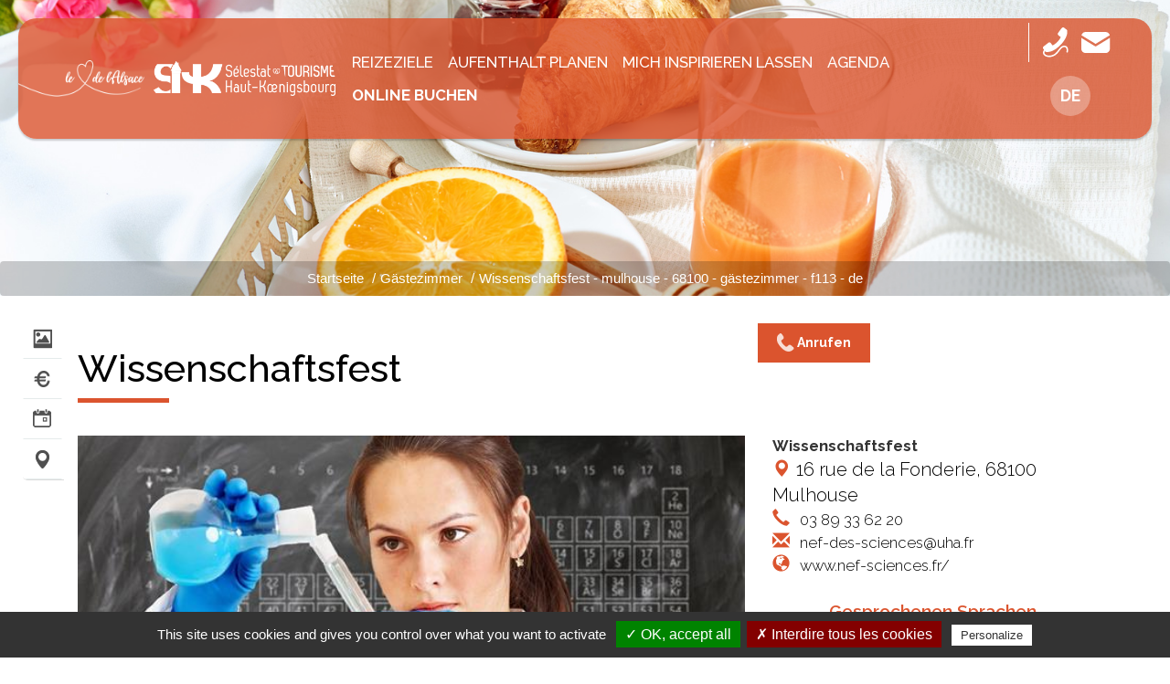

--- FILE ---
content_type: text/html; charset=utf-8
request_url: https://www.selestat-haut-koenigsbourg.com/de/lei/detail/113/234010442/1883/index.htm
body_size: 14221
content:
<!DOCTYPE html>
<html lang="de" dir="ltr">
<head>
  <meta charset="utf-8">
  <meta name="viewport" content="width=device-width, initial-scale=1.0">
  <link href='https://fonts.googleapis.com/css?family=Montserrat:400,700' rel='stylesheet' type='text/css'>
  <link href='https://fonts.googleapis.com/css?family=Lato:300,400,700,900' rel='stylesheet' type='text/css'>

<link href="https://fonts.googleapis.com/css2?family=Raleway:ital,wght@0,100;0,200;0,300;0,400;0,500;0,600;0,700;0,800;0,900;1,100;1,200;1,300;1,400;1,500;1,600;1,700;1,800;1,900&display=swap" rel="stylesheet"> 


  <meta http-equiv="Content-Type" content="text/html; charset=utf-8" />
<link href="https://www.selestat-haut-koenigsbourg.com/lei/detail/113/234010442/1883/index.htm" rel="alternate" hreflang="fr" />
<link href="https://www.selestat-haut-koenigsbourg.com/de/lei/detail/113/234010442/1883/index.htm" rel="alternate" hreflang="de" />
<link href="https://www.selestat-haut-koenigsbourg.com/en/lei/detail/113/234010442/1883/index.htm" rel="alternate" hreflang="en-gb" />
<link rel="shortcut icon" href="https://www.selestat-haut-koenigsbourg.com/sites/default/files/favicon.ico" type="image/vnd.microsoft.icon" />
<meta name="generator" content="Drupal 7 (https://www.drupal.org)" />
<link rel="canonical" href="https://www.selestat-haut-koenigsbourg.com/de/lei/detail/113/234010442/1883/index.htm" />
<link rel="shortlink" href="https://www.selestat-haut-koenigsbourg.com/de/lei/detail/113/234010442/1883/index.htm" />
<meta property="og:site_name" content="Selestat Tourisme Haut-Koenigsbourg" />
<meta property="og:type" content="article" />
<meta property="og:url" content="https://www.selestat-haut-koenigsbourg.com/de/lei/detail/113/234010442/1883/index.htm" />
<meta property="og:title" content="Wissenschaftsfest - mulhouse - 68100 - gästezimmer - f113 - de" />

    <!-- Swishcommand noindex -->
    <script type="application/ld+json">
    {
	    "@context": "http://schema.org",
	    "@type": "LodgingBusiness",
	    "name" : "Wissenschaftsfest",
	    "image" : "https://apps.tourisme-alsace.info/photos/mulhouse/photos/234010442_1.jpg",
	    "description" : "Auf dem Campus der Fonderie wird ein Wissenschaftsdorf eingerichtet. Jung und Alt können die faszinierende Welt der Wissenschaft und Technik anhand zahlreicher Aktivitäten entdecken (Elektronik, Digitaltechnik, Roboter, intelligente Autos, Ausstellung über das Sonnensystem und die Sterne usw.).",
	    "url": "https://www.selestat-haut-koenigsbourg.com/de/lei/detail/113/234010442/1883/index.htm",
	    "telephone" :  "03 89 33 60 00",
	    "email" : "",
	    "sameAs": "www.fetedelascience.fr/",
	    "address" : {
		    "@type" : "PostalAddress",
		    "streetAddress": "16 rue de la Fonderie",
		    "postalCode": "68100",
		    "addressLocality": "Mulhouse"
	    },
	    "geo": {
		    "@type": "GeoCoordinates",
		    "latitude": "47.7392340615185",
		    "longitude": "7.33200791957399"
	    }
    }
    </script>
    <!-- Swishcommand index -->
    
  <title>Wissenschaftsfest - mulhouse - 68100 - gästezimmer - f113 - de | Selestat Tourisme Haut-Koenigsbourg</title>
  
	<!-- Swishcommand noindex -->
	<style>
@import url("https://www.selestat-haut-koenigsbourg.com/modules/system/system.base.css?t8y97o");
</style>
<style>
@import url("https://www.selestat-haut-koenigsbourg.com/sites/all/libraries/msdropdown/css/msdropdown/dd.css?t8y97o");
@import url("https://www.selestat-haut-koenigsbourg.com/sites/all/modules/contrib/jquery_update/replace/ui/themes/base/jquery.ui.core.css?t8y97o");
@import url("https://www.selestat-haut-koenigsbourg.com/sites/all/modules/contrib/jquery_update/replace/ui/themes/base/jquery.ui.theme.css?t8y97o");
@import url("https://www.selestat-haut-koenigsbourg.com/sites/all/modules/contrib/jquery_update/replace/ui/themes/base/jquery.ui.slider.css?t8y97o");
@import url("https://www.selestat-haut-koenigsbourg.com/sites/all/modules/contrib/jquery_update/replace/ui/themes/base/jquery.ui.datepicker.css?t8y97o");
</style>
<style>
@import url("https://www.selestat-haut-koenigsbourg.com/modules/field/theme/field.css?t8y97o");
@import url("https://www.selestat-haut-koenigsbourg.com/modules/node/node.css?t8y97o");
@import url("https://www.selestat-haut-koenigsbourg.com/sites/all/modules/contrib/extlink/css/extlink.css?t8y97o");
@import url("https://www.selestat-haut-koenigsbourg.com/sites/all/modules/contrib/views/css/views.css?t8y97o");
@import url("https://www.selestat-haut-koenigsbourg.com/sites/all/modules/contrib/ckeditor/css/ckeditor.css?t8y97o");
</style>
<style>
@import url("https://www.selestat-haut-koenigsbourg.com/sites/all/modules/contrib/colorbox/styles/default/colorbox_style.css?t8y97o");
@import url("https://www.selestat-haut-koenigsbourg.com/sites/all/modules/contrib/ctools/css/ctools.css?t8y97o");
@import url("https://www.selestat-haut-koenigsbourg.com/sites/default/files/css/menu_icons.css?t8y97o");
@import url("https://www.selestat-haut-koenigsbourg.com/sites/all/modules/contrib/panels/css/panels.css?t8y97o");
@import url("https://www.selestat-haut-koenigsbourg.com/sites/all/modules/contrib/lang_dropdown/msdropdown/css/msdropdown/ldsSkin.css?t8y97o");
</style>
<link type="text/css" rel="stylesheet" href="https://cdn.jsdelivr.net/npm/bootstrap@3.4.1/dist/css/bootstrap.css" media="all" />
<style>
@import url("https://www.selestat-haut-koenigsbourg.com/sites/all/themes/selestat/css/bootstrap.min.css?t8y97o");
@import url("https://www.selestat-haut-koenigsbourg.com/sites/all/themes/selestat/css/selestat.css?t8y97o");
</style>
<link type="text/css" rel="stylesheet" href="https://use.fontawesome.com/releases/v5.11.2/css/all.css" media="all" />
<style>.bandeau{background-color:;background-image:url('https://www.selestat-haut-koenigsbourg.com/sites/default/files/chambres-hotes.jpg');background-repeat:no-repeat;background-attachment:scroll;background-position:center top;}
</style>
  <!-- HTML5 element support for IE6-8 -->
  <!--[if lt IE 9]>
    <script src="//html5shiv.googlecode.com/svn/trunk/html5.js"></script>
  <![endif]-->
<link rel="stylesheet" href="https://unpkg.com/leaflet@1.3.4/dist/leaflet.css" integrity="sha512-puBpdR0798OZvTTbP4A8Ix/l+A4dHDD0DGqYW6RQ+9jxkRFclaxxQb/SJAWZfWAkuyeQUytO7+7N4QKrDh+drA==" crossorigin=""/>
<script src="https://unpkg.com/leaflet@1.3.4/dist/leaflet.js" integrity="sha512-nMMmRyTVoLYqjP9hrbed9S+FzjZHW5gY1TWCHA5ckwXZBadntCNs8kEqAWdrb9O7rxbCaA4lKTIWjDXZxflOcA==" crossorigin=""></script>

  <script src="//code.jquery.com/jquery-1.10.2.js"></script>
<script>window.jQuery || document.write("<script src='/sites/all/modules/contrib/jquery_update/replace/jquery/1.10/jquery.js'>\x3C/script>")</script>
<script src="https://www.selestat-haut-koenigsbourg.com/misc/jquery-extend-3.4.0.js?v=1.10.2"></script>
<script src="https://www.selestat-haut-koenigsbourg.com/misc/jquery-html-prefilter-3.5.0-backport.js?v=1.10.2"></script>
<script src="https://www.selestat-haut-koenigsbourg.com/misc/jquery.once.js?v=1.2"></script>
<script src="https://www.selestat-haut-koenigsbourg.com/misc/drupal.js?t8y97o"></script>
<script src="//code.jquery.com/ui/1.10.2/jquery-ui.js"></script>
<script>window.jQuery.ui || document.write("<script src='/sites/all/modules/contrib/jquery_update/replace/ui/ui/jquery-ui.js'>\x3C/script>")</script>
<script src="https://www.selestat-haut-koenigsbourg.com/sites/all/modules/contrib/jquery_update/replace/ui/external/jquery.cookie.js?v=67fb34f6a866c40d0570"></script>
<script src="https://www.selestat-haut-koenigsbourg.com/sites/all/modules/contrib/jquery_update/replace/misc/jquery.form.js?v=2.69"></script>
<script src="https://www.selestat-haut-koenigsbourg.com/misc/ui/jquery.ui.datepicker-1.13.0-backport.js?v=1.10.2"></script>
<script src="https://www.selestat-haut-koenigsbourg.com/modules/locale/locale.datepicker.js?v=1.10.2"></script>
<script src="https://www.selestat-haut-koenigsbourg.com/misc/ajax.js?v=7.89"></script>
<script src="https://www.selestat-haut-koenigsbourg.com/sites/all/modules/contrib/jquery_update/js/jquery_update.js?v=0.0.1"></script>
<script src="https://cdn.jsdelivr.net/npm/bootstrap@3.4.1/dist/js/bootstrap.js"></script>
<script src="https://www.selestat-haut-koenigsbourg.com/sites/all/modules/custom/lei/js/cartography/carte_interactive.js?t8y97o"></script>
<script src="https://www.selestat-haut-koenigsbourg.com/sites/all/modules/custom/lei/js/album_jquery.js?t8y97o"></script>
<script src="https://www.selestat-haut-koenigsbourg.com/sites/all/modules/custom/lei/js/object_serialize.js?t8y97o"></script>
<script src="https://www.selestat-haut-koenigsbourg.com/sites/all/modules/custom/lei/js/jquery-minmaxprice.js?t8y97o"></script>
<script src="https://www.selestat-haut-koenigsbourg.com/sites/all/modules/custom/lei/js/jquery-datepicker.js?t8y97o"></script>
<script src="https://www.selestat-haut-koenigsbourg.com/sites/all/modules/custom/lei/libraries/angular/1.3.10/angular.js?t8y97o"></script>
<script src="https://www.selestat-haut-koenigsbourg.com/sites/all/modules/custom/lei/libraries/angular/1.3.10/angular-sanitize.js?t8y97o"></script>
<script src="https://www.selestat-haut-koenigsbourg.com/sites/all/modules/custom/lei/libraries/angular/1.3.10/angular-cookies.js?t8y97o"></script>
<script src="https://www.selestat-haut-koenigsbourg.com/sites/all/modules/custom/lei/libraries/angular/1.3.10/angular-utf8-base64-master/angular-utf8-base64.min.js?t8y97o"></script>
<script src="https://www.selestat-haut-koenigsbourg.com/sites/all/modules/custom/lei/libraries/angular/1.3.10/angular-infinite-scroll.min.js?t8y97o"></script>
<script src="https://www.selestat-haut-koenigsbourg.com/sites/all/modules/custom/lei/js/angular/controller/leiModuleApp.js?t8y97o"></script>
<script src="https://www.selestat-haut-koenigsbourg.com/sites/all/modules/custom/lei/js/angular/controller/leiFavorisController.js?t8y97o"></script>
<script src="https://www.selestat-haut-koenigsbourg.com/sites/all/modules/custom/lei/js/angular/controller/leiMoteurController.js?t8y97o"></script>
<script src="https://www.selestat-haut-koenigsbourg.com/sites/all/modules/custom/lei/js/angular/controller/leiMoteurInfiniteScrollController.js?t8y97o"></script>
<script src="https://www.selestat-haut-koenigsbourg.com/sites/all/modules/custom/lei/js/leaflet-providers-master/leaflet-providers.js?t8y97o"></script>
<script src="https://www.selestat-haut-koenigsbourg.com/sites/all/modules/custom/lei/js/KML.js?t8y97o"></script>
<script src="https://www.selestat-haut-koenigsbourg.com/sites/all/modules/custom/lei/js/Leaflet.markercluster-master/dist/leaflet.markercluster-src.js?t8y97o"></script>
<script src="https://www.selestat-haut-koenigsbourg.com/sites/all/modules/custom/lei/js/jquery.lazyload.js?t8y97o"></script>
<script src="https://www.selestat-haut-koenigsbourg.com/sites/default/files/languages/de_lTpwqi1KxH2jGzZxr_hRBOtuebSUAH5x2PmCLLuoa-0.js?t8y97o"></script>
<script src="https://www.selestat-haut-koenigsbourg.com/sites/all/libraries/colorbox/jquery.colorbox-min.js?t8y97o"></script>
<script src="https://www.selestat-haut-koenigsbourg.com/sites/all/modules/contrib/colorbox/js/colorbox.js?t8y97o"></script>
<script src="https://www.selestat-haut-koenigsbourg.com/sites/all/modules/contrib/colorbox/styles/default/colorbox_style.js?t8y97o"></script>
<script src="https://www.selestat-haut-koenigsbourg.com/sites/all/modules/contrib/colorbox/js/colorbox_load.js?t8y97o"></script>
<script src="https://www.selestat-haut-koenigsbourg.com/sites/all/modules/custom/lei/js/responsiveslides.min.js?t8y97o"></script>
<script src="https://www.selestat-haut-koenigsbourg.com/sites/all/modules/custom/lei/js/gmaps.js?t8y97o"></script>
<script src="https://www.selestat-haut-koenigsbourg.com/sites/all/libraries/msdropdown/js/msdropdown/jquery.dd.min.js?v=3.5.2"></script>
<script src="https://www.selestat-haut-koenigsbourg.com/sites/all/modules/contrib/lang_dropdown/lang_dropdown.js?t8y97o"></script>
<script src="https://www.selestat-haut-koenigsbourg.com/sites/all/modules/contrib/extlink/js/extlink.js?t8y97o"></script>
<script src="https://www.selestat-haut-koenigsbourg.com/sites/all/themes/bootstrap/js/misc/_progress.js?v=7.89"></script>
<script src="https://www.selestat-haut-koenigsbourg.com/sites/all/themes/selestat/js/bootstrap.min.js?t8y97o"></script>
<script src="https://www.selestat-haut-koenigsbourg.com/sites/all/themes/selestat/js/jflickrfeed.min.js?t8y97o"></script>
<script src="https://www.selestat-haut-koenigsbourg.com/sites/all/themes/selestat/js/script.js?t8y97o"></script>
<script src="https://www.selestat-haut-koenigsbourg.com/sites/all/themes/bootstrap/js/misc/ajax.js?t8y97o"></script>
<script>jQuery.extend(Drupal.settings, {"basePath":"\/","pathPrefix":"de\/","setHasJsCookie":0,"ajaxPageState":{"theme":"selestat","theme_token":"Vl1CARN07doHsdaf4WWIl-3bDguUsursI5VWU48owy0","jquery_version":"1.10","js":{"\/\/code.jquery.com\/jquery-1.10.2.js":1,"0":1,"misc\/jquery-extend-3.4.0.js":1,"misc\/jquery-html-prefilter-3.5.0-backport.js":1,"misc\/jquery.once.js":1,"misc\/drupal.js":1,"\/\/code.jquery.com\/ui\/1.10.2\/jquery-ui.js":1,"1":1,"sites\/all\/modules\/contrib\/jquery_update\/replace\/ui\/external\/jquery.cookie.js":1,"sites\/all\/modules\/contrib\/jquery_update\/replace\/misc\/jquery.form.js":1,"misc\/ui\/jquery.ui.datepicker-1.13.0-backport.js":1,"modules\/locale\/locale.datepicker.js":1,"misc\/ajax.js":1,"sites\/all\/modules\/contrib\/jquery_update\/js\/jquery_update.js":1,"https:\/\/cdn.jsdelivr.net\/npm\/bootstrap@3.4.1\/dist\/js\/bootstrap.js":1,"sites\/all\/modules\/custom\/lei\/js\/cartography\/carte_interactive.js":1,"sites\/all\/modules\/custom\/lei\/js\/album_jquery.js":1,"sites\/all\/modules\/custom\/lei\/js\/object_serialize.js":1,"sites\/all\/modules\/custom\/lei\/js\/jquery-minmaxprice.js":1,"sites\/all\/modules\/custom\/lei\/js\/jquery-datepicker.js":1,"sites\/all\/modules\/custom\/lei\/libraries\/angular\/1.3.10\/angular.js":1,"sites\/all\/modules\/custom\/lei\/libraries\/angular\/1.3.10\/angular-sanitize.js":1,"sites\/all\/modules\/custom\/lei\/libraries\/angular\/1.3.10\/angular-cookies.js":1,"sites\/all\/modules\/custom\/lei\/libraries\/angular\/1.3.10\/angular-utf8-base64-master\/angular-utf8-base64.min.js":1,"sites\/all\/modules\/custom\/lei\/libraries\/angular\/1.3.10\/angular-infinite-scroll.min.js":1,"sites\/all\/modules\/custom\/lei\/js\/angular\/controller\/leiModuleApp.js":1,"sites\/all\/modules\/custom\/lei\/js\/angular\/controller\/leiFavorisController.js":1,"sites\/all\/modules\/custom\/lei\/js\/angular\/controller\/leiMoteurController.js":1,"sites\/all\/modules\/custom\/lei\/js\/angular\/controller\/leiMoteurInfiniteScrollController.js":1,"sites\/all\/modules\/custom\/lei\/js\/leaflet-providers-master\/leaflet-providers.js":1,"sites\/all\/modules\/custom\/lei\/js\/KML.js":1,"sites\/all\/modules\/custom\/lei\/js\/Leaflet.markercluster-master\/dist\/leaflet.markercluster-src.js":1,"sites\/all\/modules\/custom\/lei\/js\/jquery.lazyload.js":1,"public:\/\/languages\/de_lTpwqi1KxH2jGzZxr_hRBOtuebSUAH5x2PmCLLuoa-0.js":1,"sites\/all\/libraries\/colorbox\/jquery.colorbox-min.js":1,"sites\/all\/modules\/contrib\/colorbox\/js\/colorbox.js":1,"sites\/all\/modules\/contrib\/colorbox\/styles\/default\/colorbox_style.js":1,"sites\/all\/modules\/contrib\/colorbox\/js\/colorbox_load.js":1,"sites\/all\/modules\/custom\/lei\/js\/responsiveslides.min.js":1,"sites\/all\/modules\/custom\/lei\/js\/gmaps.js":1,"sites\/all\/libraries\/msdropdown\/js\/msdropdown\/jquery.dd.min.js":1,"sites\/all\/modules\/contrib\/lang_dropdown\/lang_dropdown.js":1,"sites\/all\/modules\/contrib\/extlink\/js\/extlink.js":1,"sites\/all\/themes\/bootstrap\/js\/misc\/_progress.js":1,"sites\/all\/themes\/selestat\/js\/bootstrap.min.js":1,"sites\/all\/themes\/selestat\/js\/jflickrfeed.min.js":1,"sites\/all\/themes\/selestat\/js\/script.js":1,"sites\/all\/themes\/bootstrap\/js\/misc\/ajax.js":1},"css":{"modules\/system\/system.base.css":1,"sites\/all\/libraries\/msdropdown\/css\/msdropdown\/dd.css":1,"misc\/ui\/jquery.ui.core.css":1,"misc\/ui\/jquery.ui.theme.css":1,"misc\/ui\/jquery.ui.slider.css":1,"misc\/ui\/jquery.ui.datepicker.css":1,"modules\/field\/theme\/field.css":1,"modules\/node\/node.css":1,"sites\/all\/modules\/contrib\/extlink\/css\/extlink.css":1,"sites\/all\/modules\/contrib\/views\/css\/views.css":1,"sites\/all\/modules\/contrib\/ckeditor\/css\/ckeditor.css":1,"sites\/all\/modules\/contrib\/colorbox\/styles\/default\/colorbox_style.css":1,"sites\/all\/modules\/contrib\/ctools\/css\/ctools.css":1,"public:\/\/css\/menu_icons.css":1,"sites\/all\/modules\/contrib\/panels\/css\/panels.css":1,"sites\/all\/modules\/contrib\/lang_dropdown\/msdropdown\/css\/msdropdown\/ldsSkin.css":1,"https:\/\/cdn.jsdelivr.net\/npm\/bootstrap@3.4.1\/dist\/css\/bootstrap.css":1,"sites\/all\/themes\/selestat\/css\/bootstrap.min.css":1,"sites\/all\/themes\/selestat\/css\/selestat.css":1,"https:\/\/use.fontawesome.com\/releases\/v5.11.2\/css\/all.css":1,"0":1}},"colorbox":{"opacity":"0.85","current":"{current} von {total}","previous":"\u00ab Zur\u00fcck","next":"Weiter \u00bb","close":"Schlie\u00dfen","maxWidth":"98%","maxHeight":"98%","fixed":true,"mobiledetect":true,"mobiledevicewidth":"480px","file_public_path":"\/sites\/default\/files","specificPagesDefaultValue":"admin*\nimagebrowser*\nimg_assist*\nimce*\nnode\/add\/*\nnode\/*\/edit\nprint\/*\nprintpdf\/*\nsystem\/ajax\nsystem\/ajax\/*"},"lang_dropdown":{"language":{"jsWidget":{"widget":"msdropdown","visibleRows":"5","roundedCorner":1,"animStyle":"slideDown","event":"click","mainCSS":"ldsSkin"}}},"urlIsAjaxTrusted":{"\/de\/lei\/detail\/113\/234010442\/1883\/index.htm":true,"\/de\/system\/ajax":true,"\/de\/lei\/detail\/104\/229004112\/1897\/chasse-aux-tresors-de-noel%C3%82%C2%A0-riquewihr-un-noel-historique-riquewihr.htm":true},"extlink":{"extTarget":"_blank","extClass":0,"extLabel":"(Link ist extern)","extImgClass":0,"extIconPlacement":"append","extSubdomains":1,"extExclude":"","extInclude":"","extCssExclude":"","extCssExplicit":"","extAlert":0,"extAlertText":"This link will take you to an external web site.","mailtoClass":0,"mailtoLabel":"(Link sendet E-Mail)","extUseFontAwesome":false},"ajax":{"edit-newsletter-submit":{"callback":"newsletter_subscribe_form_submit","wrapper":"newsletter-error","effect":"fade","progress":{"type":"throbber","message":null},"event":"click","url":"\/de\/system\/ajax","submit":{"_triggering_element_name":"op","_triggering_element_value":"Abonnieren"}}},"jquery":{"ui":{"datepicker":{"isRTL":false,"firstDay":"1"}}},"bootstrap":{"anchorsFix":1,"anchorsSmoothScrolling":1,"formHasError":1,"popoverEnabled":1,"popoverOptions":{"animation":1,"html":0,"placement":"right","selector":"","trigger":"click","triggerAutoclose":1,"title":"","content":"","delay":0,"container":"body"},"tooltipEnabled":1,"tooltipOptions":{"animation":1,"html":0,"placement":"auto left","selector":"","trigger":"hover focus","delay":0,"container":"body"}}});</script>
	
	<script type="text/javascript" src="/tarteaucitron/tarteaucitron.js"></script>
	<script type="text/javascript" src="/tarteaucitron/init.js"></script>
	<script type="text/javascript" src="/tarteaucitron/iframe.js"></script>
 
  <!-- Matomo -->
<script type="text/javascript">
  var _paq = window._paq = window._paq || [];
  /* tracker methods like "setCustomDimension" should be called before "trackPageView" */
  _paq.push(['trackPageView']);
  _paq.push(['enableLinkTracking']);
  (function() {
    var u="//matomo.illicoweb.com/";
    _paq.push(['setTrackerUrl', u+'matomo.php']);
    _paq.push(['setSiteId', '2']);
    var d=document, g=d.createElement('script'), s=d.getElementsByTagName('script')[0];
    g.type='text/javascript'; g.async=true; g.src=u+'matomo.js'; s.parentNode.insertBefore(g,s);
  })();
</script>
<!-- End Matomo Code -->
 
 
	<script type="text/javascript">
	tarteaucitron.user.analyticsUa = 'UA-1479617-1';
	tarteaucitron.user.analyticsMore = function () { /* add here your optionnal ga.push() */ };
	(tarteaucitron.job = tarteaucitron.job || []).push('analytics');
	</script>  
	
	
	<!-- Swishcommand index -->



</head>
<body class="wide  html not-front not-logged-in no-sidebars page-lei page-lei-detail page-lei-detail- page-lei-detail-113 page-lei-detail- page-lei-detail-234010442 page-lei-detail- page-lei-detail-1883 page-lei-detail-indexhtm i18n-de"  ng-app="leiModuleApp"  ng-controller="leiFavorisController"  data-ng-init="init({&quot;total&quot;:0,&quot;items&quot;:[],&quot;detail&quot;:&quot;113&quot;,&quot;path&quot;:&quot;1883&quot;})" >  
  <!-- Swishcommand noindex -->
	<div id="skip-link">
    <a href="#main-content" class="element-invisible element-focusable">Direkt zum Inhalt</a>
  </div>
	<!-- Swishcommand index -->
	  <!-- Swishcommand noindex -->
  		<!-- Swishcommand index -->
  <div class="wrapper-boxed">
  <div class="site_wrapper ">
    <div id="container">
				<!-- Swishcommand noindex -->
      <header id="header" class="clearfix" role="banner">  
        <nav class="navbar navbar-default">
          
            <div class="top-line">
					
  		<div class="logo-alsace pull-left">
    			  <div class="region region-logo-alsace">
    <section id="block-block-17" class="block block-block coeur-alsace clearfix">

      
  <p><img alt="" src="/sites/default/files/le-coeur-de-alsace.png" /></p>

<h1>Région de Sélestat, le Cœur de l'Alsace</h1>

</section>
<section id="block-block-31" class="block block-block logo-carre mobile clearfix">

      
  <a href="/"><img alt="Retour à l'accueil" src="/sites/default/files/selestat-tourisme-haut-koenigsbourg-logo-pt.png" /></a>

</section>
  </div>
  		</div>
					
				                <div class="z-logo">
					<a class="logo" href="/de" title="Startseite">
                  		<img src="https://www.selestat-haut-koenigsbourg.com/sites/default/files/selestat-tourisme-haut-koenigsbourg-logo.png" alt="Startseite" />
					</a>
				</div>
                            				
		               <div class="navbar-collapse collapse"> 
		<div class="menu-top">
                   
                                  <div class="menu-ppal"><ul class="nav navbar-nav"><li class="first expanded drop icon-la-destination menu-1866"><a href="/de/emerveiller.htm" class="dropdown-toggle" data-toggle="dropdown" data-target="#">Reizeziele</a><ul class="dropdown"><li class="first collapsed img-menu icon-les-incontournables menu-1869"><a href="/de/emerveiller/les-incontournables-alsace.htm" class="menu_icon menu-1869">Die must see</a></li>
<li class="collapsed img-menu icon-les-temps-forts menu-6695"><a href="/de/emerveiller/temps-forts.htm" class="menu_icon menu-6695">Höhepunkte</a></li>
<li class="last leaf img-menu icon-5-lieux-insolites menu-6697"><a href="/de/emerveiller/5-lieux-insolites" class="menu_icon menu-6697">5 ungewöhnliche Orte</a></li>
</ul></li>
<li class="expanded drop icon-preparer-mon-sejour menu-1879"><a href="/de/sejour-alsace.htm" class="dropdown-toggle" data-toggle="dropdown" data-target="#">AUFENTHALT PLANEN</a><ul class="dropdown"><li class="first collapsed img-menu icon-me-loger menu-1880"><a href="/de/sejour-alsace/dormir.htm" class="menu_icon menu-1880">Unterkünfte</a></li>
<li class="collapsed img-menu icon-me-restaurer menu-1886"><a href="/de/sejour-alsace/deguster-gastronomie-alsacienne.htm" class="menu_icon menu-1886">Essen und trinken</a></li>
<li class="leaf icon-mes-commerces-et-services menu-1903"><a href="/de/sejour-alsace/shopping-alsace.htm" class="menu_icon menu-1903">Shopping und Dienstleistungen</a></li>
<li class="leaf icon-me-balader-avec-un-habitant menu-1911"><a href="/de/decouvrir-alsace/decouvrir-alsace-avec-un-habitant.htm" class="menu_icon menu-1911">Mit einen einwohner entdecken</a></li>
<li class="leaf icon-venir-en-groupe menu-11353"><a href="/de/espace-groupe.htm" class="menu_icon menu-11353">Venir en groupe</a></li>
<li class="collapsed icon-m-informer menu-1928"><a href="/de/infos-pratiques-alsace/office-de-tourisme-selestat.htm" class="menu_icon menu-1928">Mich informieren</a></li>
<li class="last collapsed icon-me-deplacer menu-1921"><a href="/de/infos-pratiques-alsace/se-deplacer.htm" class="menu_icon menu-1921">Sich herumbewegen</a></li>
</ul></li>
<li class="expanded drop icon-m-inspirer menu-4756"><a href="/de/escapades.htm" class="menu_icon menu-4756 dropdown-toggle" data-toggle="dropdown" data-target="#">MICH INSPIRIEREN LASSEN</a><ul class="dropdown"><li class="first collapsed img-menu icon-au-coeur-de-la-nature menu-1893"><a href="/de/sejour-alsace/a-faire.htm" class="menu_icon menu-1893">Im Herzen der Natur</a></li>
<li class="collapsed img-menu icon-en-famille menu-4755"><a href="/de/escapades/en-famille.htm" class="menu_icon menu-4755">Mit Familie</a></li>
<li class="collapsed img-menu icon-gastronomie-et-terroir menu-4772"><a href="/de/gastronomie-terroir.htm" class="menu_icon menu-4772">Gastronomie und Terroir</a></li>
<li class="last collapsed img-menu icon-patrimoine-historique- menu-6702"><a href="/de/sejour-alsace/patrimoine-historique.htm" class="menu_icon menu-6702">Historisches Erbe</a></li>
</ul></li>
<li class="expanded drop icon-agenda menu-1912"><a href="/de/agenda-alsace/agenda-complet-sortir.htm" class="menu_icon menu-1912 dropdown-toggle" data-toggle="dropdown" data-target="#">Agenda</a><ul class="dropdown"><li class="first last leaf icon-tout-l-agenda menu-10345"><a href="http://www.selestat-haut-koenigsbourg.com/agenda-alsace/agenda-complet-sortir.htm" class="menu_icon menu-10345">Tout l&#039;agenda</a></li>
</ul></li>
<li class="last leaf icon-reserver menu-11327"><a href="/de/reservez-vos-activites-en-ligne.htm" class="resa">Online buchen</a></li>
</ul></div>                            
                                 
		</div>
              </div>
            
			<div class="navbar-header pull-right">		
              <!-- .btn-navbar is used as the toggle for collapsed navbar content -->
              <button type="button" class="navbar-toggle" data-toggle="collapse" data-target=".navbar-collapse">
                
				  <span>
                <span class="icon-bar"></span>
                <span class="icon-bar"></span>
                <span class="icon-bar"></span>
				  </span>
				  <span class="sr-only">Menu</span>
              </button>
            </div>					
					
			<div class="z-icones pull-right">
				<div class="z-icons-header">
					  <div class="region region-top-line">
    <section id="block-block-1" class="block block-block pictos-icons clearfix">

      
  <!--<div class="header-icons">-->
<ul class="list-inline">
<li><a href="tel:+33388588720" target="tel" title="+33 (0)3 88 58 87 20"><img src="/sites/default/files/phone.png" alt="+33388588720" title="+33388588720" width="" height=""><span>+33 (0)3 88 58 87 20</span></a></li>
<li><a href="/de/contact.htm" title="Kontakt"><img src="/sites/default/files/contact.png" alt="Nous contacter" title="Nous contacter" width="" height=""><span>Nous contacter</span></a></li>


<!--
<li><a href="/de/infos-pratiques-alsace/comment-venir.htm" title="Comment venir"><img src="/sites/default/files/venir.png" alt="Comment venir" title="Comment venir" width="" height=""><span>Comment venir</span></a></li>
<li><a href="/de/infos-pratiques-alsace/brochures-telechargement.htm" title="Brochüren"><img src="/sites/default/files/brochure.png" alt="Nos brochures" title="Nos brochures" width="" height=""><span>Nos brochures</span></a></li>
<li>
<ul class="recherche list-inline">
<li><a href="/de/infos-pratiques-alsace/brochures-telechargement.htm" title="Météo"><img src="/sites/default/files/meteo.png" alt="Météo" title="Météo" width="" height=""><span>Météo</span></a></li>
  <li class="search drop"><a href="#" class="open-search"><i class="icon icon-search"></i></a>
    <form class="form-search" role="search" method="post" action="/search/node/">
      <input type="search" placeholder="Rechercher" value="" name="keys" id="s">
      <button type="submit">
        <i class="fa fa-search"></i>
      </button>
    </form>
  </li> 
</ul></li>
<li><div class="carnet-voyage"><a href="/de/favoris.htm" title="Carnet de voyage"><i class="icon icon-coeur-on"></i><span class="step">0</span></a></div></li>
-->
</ul>
<!--</div>-->
</section>
<section id="block-lang-dropdown-language" class="block block-lang-dropdown clearfix">

      
  <form class="lang_dropdown_form language" id="lang_dropdown_form_language" action="/de/lei/detail/113/234010442/1883/index.htm" method="post" accept-charset="UTF-8"><div><div class="form-item form-item-lang-dropdown-select form-type-select form-group"><select class="lang-dropdown-select-element form-control form-select" id="lang-dropdown-select-language" style="width:50px" name="lang_dropdown_select"><option value="fr">Fr</option><option value="de" selected="selected">De</option><option value="en-gb">En</option></select></div><input type="hidden" name="fr" value="/lei/detail/113/234010442/1883/index.htm" />
<input type="hidden" name="de" value="/de/lei/detail/113/234010442/1883/index.htm" />
<input type="hidden" name="en-gb" value="/en/lei/detail/113/234010442/1883/index.htm" />
<noscript><div>
<button type="submit" id="edit-submit" name="op" value="Ausführen" class="btn btn-default form-submit">Ausführen</button>

</div></noscript><input type="hidden" name="form_build_id" value="form-glINjxnHkGF-cmIGZbouqknVF_lR4IZymxIlVYbVwWQ" />
<input type="hidden" name="form_id" value="lang_dropdown_form" />
</div></form>
</section>
  </div>
            
				</div>
			</div>
					
  
				
					
                  
 </div> 


									
        </nav>
      </header>
		

	
	

	
	


				<!-- Swishcommand index -->
                    <!-- page-banner-section
        ================================================== -->
        <div class="section-content page-banner-section bandeau">
<ol class="breadcrumb"><li><a href="/de">Startseite</a></li>
<li><a href="/de/sejour-alsace/chez-habitant-alsacien.htm">Gästezimmer</a></li>
<li class="active">Wissenschaftsfest - mulhouse - 68100 - gästezimmer - f113 - de</li>
</ol>        </div>
                  <!-- Content top fullwidth -->
            <div class="main-container container">


<!-- Swishcommand index -->        
        <header role="banner" id="page-header">
          
                  </header> <!-- /#page-header -->

        <div class="zone-centrale">

          
          <section class="col-md-12 z-contenu sans-menulat">
                    
            <a id="main-content"></a>        
                                                                                        <div class="region region-content">
    <section id="block-system-main" class="block block-system clearfix">

      
  <div>
  <section>
    <div id="fiche-detail-hotel">
<div class="lei-titre-detail">
<h1 class="col-md-8 row">Wissenschaftsfest</h1>
<div class="lei-action"><a href="#favoris-234010442" id="favoris-234010442" ng-model="favoris.icon.t_234010442" onclick="return false;" ng-click="toggleFavoris('234010442', '')"  class="btn lei-favoris icon-coeur" data-action="add" data-switch_title="Supprimer des favoris" title="Ajouter aux favoris" ><i class="icon icon-coeur"></i></a><a class="btn btn-colo btn-appeler" data-dnc-ttel="234010442" href="tel:03%2089%2033%2060%2000"><i class="icon appel"></i>Anrufen</a>
</div>
</div>
<div class="lei-tabbar"><div class="container"><ul class="nav nav-tabs">
<li><a href="#photos" title="Bilder"><i class="icon photos"></i></a></li>
<li><a href="#tarifs" title="Tarifs"><i class="icon tarifs"></i></a></li>
<li><a href="#ouverture" title="Disponibilités et ouverture"><i class="icon calendrier"></i></a></li>
<li><a href="#a-proximite" title="A proximité"><i class="icon a-proximite"></i></a></li>
</ul></div></div>
<div id="photos" class="bloc-info row">
<div class="col-md-8">
<h3 class="visible-sm-block">Bilder</h3>
<div class="lei-diaporama"><!-- Swishcommand no index -->
    <script type="text/javascript">
	jQuery(function() {
	    jQuery(".rslides").responsiveSlides({
		auto: true,			// Boolean: Animate automatically, true or false
		speed: 500,			// Integer: Speed of the transition, in milliseconds
		timeout: 7000,		// Integer: Time between slide transitions, in milliseconds
		pager: true,		// Boolean: Show pager, true or false
		nav: true,			// Boolean: Show navigation, true or false
		random: false,		// Boolean: Randomize the order of the slides, true or false
		pause: false,		// Boolean: Pause on hover, true or false
		pauseControls: true,	// Boolean: Pause when hovering controls, true or false
		prevText: "<",	// String: Text for the "previous" button
		nextText: ">",		// String: Text for the "next" button
		maxwidth: "",		// Integer: Max-width of the slideshow, in pixels
		navContainer: "",		// Selector: Where controls should be appended to, default is after the 'ul'
		manualControls: "",		// Selector: Declare custom pager navigation
		namespace: "rslides",	// String: Change the default namespace used
		before: function(){},	// Function: Before callback
		after: function(){}		// Function: After callback
	    });
	});
    </script>
    <!-- Swishcommand index -->
    <div class="diaporama-rslides">
      <ul class="rslides"><li><a href="https://apps.tourisme-alsace.info/photos/mulhouse/photos/234010442_1.jpg" class="colorbox colorbox-insert-image" rel="images_lei" title="© Gerd Alltmann / Pixabay">
    <img class="origin" src="https://apps.tourisme-alsace.info//DotNet/LEI.Smallit/smallit.aspx?width=630&imageurl=https://apps.tourisme-alsace.info/photos/mulhouse/photos/234010442_1.jpg" alt="© Gerd Alltmann / Pixabay" title="© Gerd Alltmann / Pixabay"/></a></li>      </ul>
    </div></div>
</div>
<div class="col-md-4">
<div class="info-reserver">
<strong class="nom">Wissenschaftsfest</strong><div class="adresse"><a href="#localiser"><i class="glyphicon glyphicon-map-marker"></i>16 rue de la Fonderie, 68100 Mulhouse</a></div>
<div class="info-tel">
<i class="glyphicon glyphicon-earphone"></i><a data-dnc-ttel="234010442" href="tel:03 89 33 62 20" class="" target=""> 03 89 33 62 20</a></div>
<div class="info-mail">
<i class="glyphicon glyphicon-envelope"></i><a data-dnc-temail="234010442" href="mailto:nef-des-sciences@uha.fr" class="" target=""> nef-des-sciences@uha.fr</a></div>
<div class="info-site">
<i class="glyphicon glyphicon-globe"></i><a data-dnc-turl="234010442" href="http://www.nef-sciences.fr/" class="" target="_blank"> www.nef-sciences.fr/</a></div>
</div>
<div class="bloc-langues"><div class="bloc-title">Gesprochenen Sprachen</div></div>
<div class="bloc-accessoir"></div>
</div>
</div>
<div class="bloc-info row">
<h3 class="onglet onglet-presentation visible-sm-block">Présentation</h3>
<div class="col-md-8"><div class="bloc-info-commentaire">
<p>Auf dem Campus der Fonderie wird ein Wissenschaftsdorf eingerichtet. Jung und Alt können die faszinierende Welt der Wissenschaft und Technik anhand zahlreicher Aktivitäten entdecken (Elektronik, Digitaltechnik, Roboter, intelligente Autos, Ausstellung über das Sonnensystem und die Sterne usw.).</p>
<ul></ul>
</div></div>
<div class="col-md-4"></div>
</div>
<div class="row">
<div class="col-md-6"><div id="tarifs" class="bloc-info">
<h3 class="onglet onglet-tarifs">Tarifs</h3>
<div>
<div class="bloc-title">Moyen de paiement</div>
<div></div>
</div>
</div></div>
<div class="col-md-6"></div>
</div>
<div id="ouverture" class="bloc-info">
<h3 class="onglet onglet-prestation">Ouverture</h3>
<div class="row">
<div class="col-md-3">
<div class="bloc-title">Verfügbarkeit</div>
<div><iframe src="https://apps.tourisme-alsace.info//dispos/pub/disposnj.asp?nbj=4&amp;produit=234010442&amp;dispt1=20&amp;dispt2=4000&amp;incluJ=Y" width="100%" height="145" scrolling="auto" frameborder="0"></iframe></div>
</div>
<div class="col-md-9">
<div class="bloc-title">Ouverture</div>
<div><iframe src="https://apps.tourisme-alsace.info//communs/calendar/widget.asp?produit=234010442&amp;color=1F95C9&amp;date_ref_auto=1&amp;vue=m&amp;langue=2" frameborder="0" scrolling="auto" height="450" width="100%"></iframe></div>
</div>
</div>
</div>
<div id="a-proximite" class="bloc-info">
<h3 class="onglet onglet-a-proximite">A proximité</h3>
<div><div class="lei-cartographie row">
  <div style="height:450px;" class="col-xs-12 col-sm-6 col-md-8">
    <div id="gmap" style="width: 100%; height: 100%;" class="container-cartographie"></div>
  </div>
  <div class="col-md-4 col-sm-6"><div id="taxo-accordion" class="carto-criteres"><div id="section-74" class="section" _title="AUFENTHALT PLANEN"><h5><a id="action-collapse-74" style="width: 100%; display: block;" onclick="toggleCartography(jQuery('#collapse-taxo-74'), jQuery(this))" role="button" data-toggle="collapse" href="#" data-parent="#taxo-accordion" data-target="#collapse-taxo-74" aria-expanded="true" aria-controls="collapse-taxo-74">AUFENTHALT PLANEN<i class="pull-right fa fa-angle-right"></i></a></h5><ul id="collapse-taxo-74" class="collapse"><li><span class="loading" style="display: none;"><img src="https://www.selestat-haut-koenigsbourg.com/sites/all/modules/custom/lei/images/loader.gif" alt="loading" title="loading" /></span><input unchecked="unchecked" onclick='toggleCritere(this.checked, 114,{"icons":{"single":["https:\/\/www.selestat-haut-koenigsbourg.com\/sites\/default\/files\/bul-bleu_0.png","16","20"],"multiple":["https:\/\/www.selestat-haut-koenigsbourg.com\/sites\/default\/files\/bul-bleu3_0.png","32","34"]},"type":{"pname":"eltypo","pvalue":"1900193"},"carte":"118","list":"1881","detail":"52","tid":"114","formData":{"singleFields":{"222000002":"222000008"}},"current_path":"1881","tousprods":1}, {"elsector":"","utilisador":"","rfrom":1,"rto":400,"lesecteur":"","clause":"","lescritex":"1900383,1900058,1900421,1900825,1900365,1900398,1900536,1900825","tousprods":1}, this);' type="checkbox" value="1" id="taxo-114" name="taxo-114" /> <label for="taxo-114">Hotels</label></li><li><span class="loading" style="display: none;"><img src="https://www.selestat-haut-koenigsbourg.com/sites/all/modules/custom/lei/images/loader.gif" alt="loading" title="loading" /></span><input unchecked="unchecked" onclick='toggleCritere(this.checked, 115,{"icons":{"single":["https:\/\/www.selestat-haut-koenigsbourg.com\/sites\/default\/files\/bul-bleu_1.png","16","20"],"multiple":["https:\/\/www.selestat-haut-koenigsbourg.com\/sites\/default\/files\/bul-bleu3_1.png","32","34"]},"type":{"pname":"eltypo","pvalue":"1900010"},"carte":"118","list":"1882","detail":"109","tid":"115","formData":{"singleFields":{"222000002":"222000008"}},"current_path":"1882","tousprods":1}, {"elsector":"","utilisador":"","rfrom":1,"rto":400,"lesecteur":"","clause":"","lescritex":"1900383,1900058,1900421,1900825,1900365,1900398,1900536,1900825","tousprods":1}, this);' type="checkbox" value="1" id="taxo-115" name="taxo-115" /> <label for="taxo-115">Ferienwohnungen</label></li><li><span class="loading" style="display: none;"><img src="https://www.selestat-haut-koenigsbourg.com/sites/all/modules/custom/lei/images/loader.gif" alt="loading" title="loading" /></span><input unchecked="unchecked" onclick='toggleCritere(this.checked, 116,{"icons":{"single":["https:\/\/www.selestat-haut-koenigsbourg.com\/sites\/default\/files\/bul-bleu_2.png","16","20"],"multiple":["https:\/\/www.selestat-haut-koenigsbourg.com\/sites\/default\/files\/bul-bleu3_2.png","32","34"]},"type":{"pname":"eltypo","pvalue":"1900009"},"carte":"118","list":"1883","detail":"113","tid":"116","formData":{"singleFields":{"222000002":"222000008"}},"current_path":"1883","tousprods":1}, {"elsector":"","utilisador":"","rfrom":1,"rto":400,"lesecteur":"","clause":"","lescritex":"1900383,1900058,1900421,1900825,1900365,1900398,1900536,1900825","tousprods":1}, this);' type="checkbox" value="1" id="taxo-116" name="taxo-116" /> <label for="taxo-116">Gästezimmer</label></li><li><span class="loading" style="display: none;"><img src="https://www.selestat-haut-koenigsbourg.com/sites/all/modules/custom/lei/images/loader.gif" alt="loading" title="loading" /></span><input unchecked="unchecked" onclick='toggleCritere(this.checked, 117,{"icons":{"single":["https:\/\/www.selestat-haut-koenigsbourg.com\/sites\/default\/files\/bul-bleu_3.png","16","20"],"multiple":["https:\/\/www.selestat-haut-koenigsbourg.com\/sites\/default\/files\/bul-bleu3_3.png","32","34"]},"type":{"pname":"eltypo","pvalue":"1900192"},"carte":"118","list":"1881","detail":"114","tid":"117","formData":{"singleFields":{"222000002":"222000008"}},"current_path":"1881","tousprods":1}, {"elsector":"","utilisador":"","rfrom":1,"rto":400,"lesecteur":"","clause":"","lescritex":"1900383,1900058,1900421,1900825,1900365,1900398,1900536,1900825","tousprods":1}, this);' type="checkbox" value="1" id="taxo-117" name="taxo-117" /> <label for="taxo-117">Campingplätze und Wohnmobilstellplätze</label></li></ul>	<script type="text/javascript">
	function toggleCartography(container, link) {
	  if (typeof container == 'object') { container.collapse('toggle'); }
	  if (typeof link == 'object' && link.find('i').hasClass('fa-angle-right') === true) {
	    link.find('i').addClass('fa-angle-down').removeClass('fa-angle-right');
	  } else if (typeof link == 'object' && link.find('i').hasClass('fa-angle-down') === true) {
	    link.find('i').addClass('fa-angle-right').removeClass('fa-angle-down');
	  }
	}
	(function() {jQuery('.collapse').collapse();})
	</script></div><div id="section-76" class="section" _title="Essen"><h5><a id="action-collapse-76" style="width: 100%; display: block;" onclick="toggleCartography(jQuery('#collapse-taxo-76'), jQuery(this))" role="button" data-toggle="collapse" href="#" data-parent="#taxo-accordion" data-target="#collapse-taxo-76" aria-expanded="true" aria-controls="collapse-taxo-76">Essen<i class="pull-right fa fa-angle-right"></i></a></h5><ul id="collapse-taxo-76" class="collapse"><li><span class="loading" style="display: none;"><img src="https://www.selestat-haut-koenigsbourg.com/sites/all/modules/custom/lei/images/loader.gif" alt="loading" title="loading" /></span><input unchecked="unchecked" onclick='toggleCritere(this.checked, 194,{"icons":{"single":[null,-1,-1],"multiple":[null,-1,-1]},"type":{"pname":"eltypo","pvalue":"1900295"},"carte":"118","list":"1890","detail":"99","tid":"194","formData":{"singleFields":{"222000002":"222000008"}},"current_path":"1890","tousprods":1}, {"elsector":"","utilisador":"","rfrom":1,"rto":400,"lesecteur":"","clause":"","lescritex":"1900383,1900058,1900421,1900825,1900365,1900398,1900536,1900825","tousprods":1}, this);' type="checkbox" value="1" id="taxo-194" name="taxo-194" /> <label for="taxo-194">Caves et distilleries</label></li><li><span class="loading" style="display: none;"><img src="https://www.selestat-haut-koenigsbourg.com/sites/all/modules/custom/lei/images/loader.gif" alt="loading" title="loading" /></span><input unchecked="unchecked" onclick='toggleCritere(this.checked, 192,{"icons":{"single":[null,-1,-1],"multiple":[null,-1,-1]},"type":{"pname":"eltypo","pvalue":"1900014"},"carte":"118","list":"1887","detail":"90","tid":"192","formData":{"singleFields":{"222000002":"222000008"}},"current_path":"1887","tousprods":1}, {"elsector":"","utilisador":"","rfrom":1,"rto":400,"lesecteur":"","clause":"","lescritex":"1900383,1900058,1900421,1900825,1900365,1900398,1900536,1900825","tousprods":1}, this);' type="checkbox" value="1" id="taxo-192" name="taxo-192" /> <label for="taxo-192">Restaurants</label></li><li><span class="loading" style="display: none;"><img src="https://www.selestat-haut-koenigsbourg.com/sites/all/modules/custom/lei/images/loader.gif" alt="loading" title="loading" /></span><input unchecked="unchecked" onclick='toggleCritere(this.checked, 193,{"icons":{"single":[null,-1,-1],"multiple":[null,-1,-1]},"type":{"pname":"eltypo","pvalue":null},"carte":"118","list":"1888","detail":"97","tid":"193","formData":{"singleFields":{"222000009":"222000085","222000002":"222000008"}},"current_path":"1888","tousprods":1}, {"elsector":"","utilisador":"","rfrom":1,"rto":400,"lesecteur":"","clause":"","lescritex":"1900383,1900058,1900421,1900825,1900365,1900398,1900536,1900825","tousprods":1}, this);' type="checkbox" value="1" id="taxo-193" name="taxo-193" /> <label for="taxo-193">Bäckereien und Teestuben </label></li></ul>	<script type="text/javascript">
	function toggleCartography(container, link) {
	  if (typeof container == 'object') { container.collapse('toggle'); }
	  if (typeof link == 'object' && link.find('i').hasClass('fa-angle-right') === true) {
	    link.find('i').addClass('fa-angle-down').removeClass('fa-angle-right');
	  } else if (typeof link == 'object' && link.find('i').hasClass('fa-angle-down') === true) {
	    link.find('i').addClass('fa-angle-right').removeClass('fa-angle-down');
	  }
	}
	(function() {jQuery('.collapse').collapse();})
	</script></div><div id="section-75" class="section" _title="Entdecken"><h5><a id="action-collapse-75" style="width: 100%; display: block;" onclick="toggleCartography(jQuery('#collapse-taxo-75'), jQuery(this))" role="button" data-toggle="collapse" href="#" data-parent="#taxo-accordion" data-target="#collapse-taxo-75" aria-expanded="true" aria-controls="collapse-taxo-75">Entdecken<i class="pull-right fa fa-angle-right"></i></a></h5><ul id="collapse-taxo-75" class="collapse"><li><span class="loading" style="display: none;"><img src="https://www.selestat-haut-koenigsbourg.com/sites/all/modules/custom/lei/images/loader.gif" alt="loading" title="loading" /></span><input unchecked="unchecked" onclick='toggleCritere(this.checked, 195,{"icons":{"single":[null,-1,-1],"multiple":[null,-1,-1]},"type":{"pname":"eltypo","pvalue":null},"carte":"118","list":"1905","detail":"116","tid":"195","formData":{"singleFields":{"1900619":"1905059","222000002":"222000008"}},"current_path":"1905","tousprods":1}, {"elsector":"","utilisador":"","rfrom":1,"rto":400,"lesecteur":"","clause":"","lescritex":"1900383,1900058,1900421,1900825,1900365,1900398,1900536,1900825","tousprods":1}, this);' type="checkbox" value="1" id="taxo-195" name="taxo-195" /> <label for="taxo-195">Museen</label></li><li><span class="loading" style="display: none;"><img src="https://www.selestat-haut-koenigsbourg.com/sites/all/modules/custom/lei/images/loader.gif" alt="loading" title="loading" /></span><input unchecked="unchecked" onclick='toggleCritere(this.checked, 196,{"icons":{"single":[null,-1,-1],"multiple":[null,-1,-1]},"type":{"pname":"eltypo","pvalue":null},"carte":"118","list":"1905","detail":"116","tid":"196","formData":{"singleFields":{"1900619":"1906668","222000002":"222000008"}},"current_path":"1905","tousprods":1}, {"elsector":"","utilisador":"","rfrom":1,"rto":400,"lesecteur":"","clause":"","lescritex":"1900383,1900058,1900421,1900825,1900365,1900398,1900536,1900825","tousprods":1}, this);' type="checkbox" value="1" id="taxo-196" name="taxo-196" /> <label for="taxo-196">Schloss</label></li><li><span class="loading" style="display: none;"><img src="https://www.selestat-haut-koenigsbourg.com/sites/all/modules/custom/lei/images/loader.gif" alt="loading" title="loading" /></span><input unchecked="unchecked" onclick='toggleCritere(this.checked, 197,{"icons":{"single":[null,-1,-1],"multiple":[null,-1,-1]},"type":{"pname":"eltypo","pvalue":null},"carte":"118","list":"1905","detail":"116","tid":"197","formData":{"singleFields":{"1900619":"1905070","222000002":"222000008"}},"current_path":"1905","tousprods":1}, {"elsector":"","utilisador":"","rfrom":1,"rto":400,"lesecteur":"","clause":"","lescritex":"1900383,1900058,1900421,1900825,1900365,1900398,1900536,1900825","tousprods":1}, this);' type="checkbox" value="1" id="taxo-197" name="taxo-197" /> <label for="taxo-197">Denkmäler</label></li><li><span class="loading" style="display: none;"><img src="https://www.selestat-haut-koenigsbourg.com/sites/all/modules/custom/lei/images/loader.gif" alt="loading" title="loading" /></span><input unchecked="unchecked" onclick='toggleCritere(this.checked, 198,{"icons":{"single":[null,-1,-1],"multiple":[null,-1,-1]},"type":{"pname":"eltypo","pvalue":null},"carte":"118","list":"1908","detail":"116","tid":"198","formData":{"singleFields":{"1900619":"1905065","222000002":"222000008"}},"current_path":"1908","tousprods":1}, {"elsector":"","utilisador":"","rfrom":1,"rto":400,"lesecteur":"","clause":"","lescritex":"1900383,1900058,1900421,1900825,1900365,1900398,1900536,1900825","tousprods":1}, this);' type="checkbox" value="1" id="taxo-198" name="taxo-198" /> <label for="taxo-198">Gärten und Parks</label></li><li><span class="loading" style="display: none;"><img src="https://www.selestat-haut-koenigsbourg.com/sites/all/modules/custom/lei/images/loader.gif" alt="loading" title="loading" /></span><input unchecked="unchecked" onclick='toggleCritere(this.checked, 199,{"icons":{"single":[null,-1,-1],"multiple":[null,-1,-1]},"type":{"pname":"eltypo","pvalue":null},"carte":"118","list":"1909","detail":"137","tid":"199","formData":{"singleFields":{"1900619":"1905220|1909948","222000002":"222000008"}},"current_path":"1909","tousprods":1}, {"elsector":"","utilisador":"","rfrom":1,"rto":400,"lesecteur":"","clause":"","lescritex":"1900383,1900058,1900421,1900825,1900365,1900398,1900536,1900825","tousprods":1}, this);' type="checkbox" value="1" id="taxo-199" name="taxo-199" /> <label for="taxo-199">Tier- und Freizeitparks</label></li></ul>	<script type="text/javascript">
	function toggleCartography(container, link) {
	  if (typeof container == 'object') { container.collapse('toggle'); }
	  if (typeof link == 'object' && link.find('i').hasClass('fa-angle-right') === true) {
	    link.find('i').addClass('fa-angle-down').removeClass('fa-angle-right');
	  } else if (typeof link == 'object' && link.find('i').hasClass('fa-angle-down') === true) {
	    link.find('i').addClass('fa-angle-right').removeClass('fa-angle-down');
	  }
	}
	(function() {jQuery('.collapse').collapse();})
	</script></div><div id="section-77" class="section" _title="Zu sehen zu tun"><h5><a id="action-collapse-77" style="width: 100%; display: block;" onclick="toggleCartography(jQuery('#collapse-taxo-77'), jQuery(this))" role="button" data-toggle="collapse" href="#" data-parent="#taxo-accordion" data-target="#collapse-taxo-77" aria-expanded="true" aria-controls="collapse-taxo-77">Zu sehen zu tun<i class="pull-right fa fa-angle-right"></i></a></h5><ul id="collapse-taxo-77" class="collapse"><li><span class="loading" style="display: none;"><img src="https://www.selestat-haut-koenigsbourg.com/sites/all/modules/custom/lei/images/loader.gif" alt="loading" title="loading" /></span><input unchecked="unchecked" onclick='toggleCritere(this.checked, 202,{"icons":{"single":[null,-1,-1],"multiple":[null,-1,-1]},"type":{"pname":"eltypo","pvalue":null},"carte":"55","list":"1898","detail":"105","tid":"202","formData":{"singleFields":{"222000009":"222000081","222000002":"222000008"}},"current_path":"1898","tousprods":1}, {"elsector":"","utilisador":"","rfrom":1,"rto":400,"lesecteur":"","clause":"","lescritex":"1900383,1900058,1900421,1900825,1900365,1900398,1900536,1900825","tousprods":1}, this);' type="checkbox" value="1" id="taxo-202" name="taxo-202" /> <label for="taxo-202">Kanu und Flachkahn</label></li><li><span class="loading" style="display: none;"><img src="https://www.selestat-haut-koenigsbourg.com/sites/all/modules/custom/lei/images/loader.gif" alt="loading" title="loading" /></span><input unchecked="unchecked" onclick='toggleCritere(this.checked, 200,{"icons":{"single":[null,-1,-1],"multiple":[null,-1,-1]},"type":{"pname":"eltypo","pvalue":"1900201"},"carte":"55","list":"1894","detail":"102","tid":"200","formData":{"singleFields":{"1900618":"1906612|1906613","222000002":"222000008"}},"current_path":"1894","tousprods":1}, {"elsector":"","utilisador":"","rfrom":1,"rto":400,"lesecteur":"","clause":"","lescritex":"1900383,1900058,1900421,1900825,1900365,1900398,1900536,1900825","tousprods":1}, this);' type="checkbox" value="1" id="taxo-200" name="taxo-200" /> <label for="taxo-200">Radtouren – Mountainbike</label></li><li><span class="loading" style="display: none;"><img src="https://www.selestat-haut-koenigsbourg.com/sites/all/modules/custom/lei/images/loader.gif" alt="loading" title="loading" /></span><input unchecked="unchecked" onclick='toggleCritere(this.checked, 201,{"icons":{"single":[null,-1,-1],"multiple":[null,-1,-1]},"type":{"pname":"eltypo","pvalue":"1900201"},"carte":"55","list":"1895","detail":"103","tid":"201","formData":{"singleFields":{"222000002":"222000008"}},"current_path":"1895","tousprods":1}, {"elsector":"","utilisador":"","rfrom":1,"rto":400,"lesecteur":"","clause":"","lescritex":"1900383,1900058,1900421,1900825,1900365,1900398,1900536,1900825","tousprods":1}, this);' type="checkbox" value="1" id="taxo-201" name="taxo-201" /> <label for="taxo-201">Fusswanderungen</label></li><li><span class="loading" style="display: none;"><img src="https://www.selestat-haut-koenigsbourg.com/sites/all/modules/custom/lei/images/loader.gif" alt="loading" title="loading" /></span><input unchecked="unchecked" onclick='toggleCritere(this.checked, 203,{"icons":{"single":[null,-1,-1],"multiple":[null,-1,-1]},"type":{"pname":"eltypo","pvalue":null},"carte":"55","list":"1903","detail":"108","tid":"203","formData":{"singleFields":{"222000009":"222000086","222000002":"222000008"}},"current_path":"1903","tousprods":1}, {"elsector":"","utilisador":"","rfrom":1,"rto":400,"lesecteur":"","clause":"","lescritex":"1900383,1900058,1900421,1900825,1900365,1900398,1900536,1900825","tousprods":1}, this);' type="checkbox" value="1" id="taxo-203" name="taxo-203" /> <label for="taxo-203">Shopping und Dienstleistungen</label></li></ul>	<script type="text/javascript">
	function toggleCartography(container, link) {
	  if (typeof container == 'object') { container.collapse('toggle'); }
	  if (typeof link == 'object' && link.find('i').hasClass('fa-angle-right') === true) {
	    link.find('i').addClass('fa-angle-down').removeClass('fa-angle-right');
	  } else if (typeof link == 'object' && link.find('i').hasClass('fa-angle-down') === true) {
	    link.find('i').addClass('fa-angle-right').removeClass('fa-angle-down');
	  }
	}
	(function() {jQuery('.collapse').collapse();})
	</script></div><div id="section-78" class="section" _title="Dienste"><h5><a id="action-collapse-78" style="width: 100%; display: block;" onclick="toggleCartography(jQuery('#collapse-taxo-78'), jQuery(this))" role="button" data-toggle="collapse" href="#" data-parent="#taxo-accordion" data-target="#collapse-taxo-78" aria-expanded="true" aria-controls="collapse-taxo-78">Dienste<i class="pull-right fa fa-angle-right"></i></a></h5><ul id="collapse-taxo-78" class="collapse"><li><span class="loading" style="display: none;"><img src="https://www.selestat-haut-koenigsbourg.com/sites/all/modules/custom/lei/images/loader.gif" alt="loading" title="loading" /></span><input unchecked="unchecked" onclick='toggleCritere(this.checked, 118,{"icons":{"single":[null,-1,-1],"multiple":[null,-1,-1]},"type":{"pname":"eltypo","pvalue":null},"carte":"118","list":0,"detail":"116","tid":"118","formData":{"singleFields":{"1900669":"1905634|1908258","222000002":"222000008"}},"current_path":0,"tousprods":1}, {"elsector":"","utilisador":"","rfrom":1,"rto":400,"lesecteur":"","clause":"","lescritex":"1900383,1900058,1900421,1900825,1900365,1900398,1900536,1900825","tousprods":1}, this);' type="checkbox" value="1" id="taxo-118" name="taxo-118" /> <label for="taxo-118">Gare SNCF</label></li><li><span class="loading" style="display: none;"><img src="https://www.selestat-haut-koenigsbourg.com/sites/all/modules/custom/lei/images/loader.gif" alt="loading" title="loading" /></span><input unchecked="unchecked" onclick='toggleCritere(this.checked, 80,{"icons":{"single":["https:\/\/www.selestat-haut-koenigsbourg.com\/sites\/default\/files\/bul-bleu.png","16","20"],"multiple":["https:\/\/www.selestat-haut-koenigsbourg.com\/sites\/default\/files\/bul-bleu3.png","32","34"]},"type":{"pname":"eltypo","pvalue":"1900194"},"carte":"55","list":"1930","detail":"116","tid":"80","formData":{"singleFields":{"222000002":"222000008"}},"current_path":"1930","tousprods":1}, {"elsector":"","utilisador":"","rfrom":1,"rto":400,"lesecteur":"","clause":"","lescritex":"1900383,1900058,1900421,1900825,1900365,1900398,1900536,1900825","tousprods":1}, this);' type="checkbox" value="1" id="taxo-80" name="taxo-80" /> <label for="taxo-80">Bureau d'accueil</label></li></ul>	<script type="text/javascript">
	function toggleCartography(container, link) {
	  if (typeof container == 'object') { container.collapse('toggle'); }
	  if (typeof link == 'object' && link.find('i').hasClass('fa-angle-right') === true) {
	    link.find('i').addClass('fa-angle-down').removeClass('fa-angle-right');
	  } else if (typeof link == 'object' && link.find('i').hasClass('fa-angle-down') === true) {
	    link.find('i').addClass('fa-angle-right').removeClass('fa-angle-down');
	  }
	}
	(function() {jQuery('.collapse').collapse();})
	</script></div></div></div>
</div>
<script type="text/javascript">
  var mapApp = carte_interactive('gmap', 'https://www.selestat-haut-koenigsbourg.com', {
    prefix: 'de/',
    url: '/de/lei',
    current_path: '1883',
    zoom: 10, 
    // mapTypeId: google.maps.MapTypeId.TERRAIN, 
    latitude: '47.7392340615185',
    longitude: '7.33200791957399', 
    lei_page_id: '$details',
    defaultIconMarker: {
      singleMarker: {
	icon: 'https://www.selestat-haut-koenigsbourg.com/sites/all/modules/custom/lei/images/bul-bleu.png',
	icon_width: '16',
	icon_height: '20'
      },
      groupedMarker: {
	icon: 'https://www.selestat-haut-koenigsbourg.com/sites/all/modules/custom/lei/images/bul-bleu3.png',
	icon_width: '34',
	icon_height: '32'
      }
    },
    kml: {
      url: 'https://www.selestat-haut-koenigsbourg.com/sites/all/modules/custom/lei/upload/kml/selestat.kml'
    }
  });

  
  function toggleFavoris(id, date_fin, detail) {
    var $scope = angular.element(jQuery('body')).scope();
    if (id !== null) {
      var element = document.getElementById('favoris-' + id);
      if (typeof element !== 'undefined') {
	var action = null;
	var title = '';
	var oldTitle = element.getAttribute('title');
	
	if (typeof element.dataset !== 'undefined') {
	  action = element.dataset.action;
	  title = element.dataset.switch_title;
	} else {/** old version ie **/
	  action = element.getAttribute('data-action');
	  title = element.getAttribute('data-switch_title');
	}
	var span;
	
	if (typeof action !== 'undefined') {
	  element.setAttribute('data-switch_title', oldTitle);
	  element.setAttribute('title', title);
	  
	  if (action === 'add') {
	    $scope.addFavoris({ id: id, xsl: detail, path: '1883', end_date: date_fin, _event: function(success) {
	      element.setAttribute('data-action', 'remove');
	      if (typeof (span = element.getElementsByClassName('icon-coeur')[0]) !== 'undefined') {
		span.className = 'icon icon-coeur-on';
	      }
	    }
	    });
	  } else {
	    $scope.removeFavoris({ id: id, xsl: detail, path: '1883', end_date: date_fin, _event: function(success) {
	      element.setAttribute('data-action', 'add');
	      if (typeof (span = element.getElementsByClassName('icon-coeur-on')[0]) !== 'undefined') {
		span.className = 'icon icon-coeur';
	      }
	    }
	    });
	  }
	} else {
	  console.log('Action undefined');
	}
      } else {
	console.log('Element undefined');
      }
    } else {
      console.log('Id undefined');
    }
    return false;
  };
  
  function toggleCritere(checked, id, params, options, element) {
    if (typeof mapApp === 'object') {
      mapApp.modulecartographie(checked, id, params, options, element);
    }
  }
    mapApp.addMarker(47.7392340615185, 7.33200791957399, '', '');
  </script>
</div>
</div>
<div id="localiser" class="bloc-info">
<h4 class="onglet onglet-a-proximite">Wissenschaftsfest</h4>
<div class="adresse col-md-6">
<i class="glyphicon glyphicon-map-marker"></i>16 rue de la Fonderie, 68100 Mulhouse</div>
<div class="col-md-6"><a href="https://www.google.com/maps/place/16%20rue%20de%20la%20Fonderie,%2068100%20Mulhouse,+FRANCE/@48.2661843,7.529965,17z@47.7392340615185,7.33200791957399,8z"><span class="btn btn-colo btn-gps"> GPS : 47,7392340615185, 7,33200791957399</span></a></div>
</div>
</div>
  </section>
</div>

</section>
  </div>
 	     
          </section>

          
        </div>
      </div>

	
	
	

      <!-- Content bottom fullwidth -->
            <div class="content-bottom-full">  
          <div class="region region-content-bottom-full">
    <section id="block-block-2" class="block block-block social-icon clearfix">

      
  <div class="text-center">
<div class="col-xs-12">#VisitSelestat</div>
</div>

<ul class="list-inline social">
<li><a href="https://www.facebook.com/VisitSelestat" target="_blank" title="Facebook" aria-hidden="true"><i class="fab fa-facebook-f"></i></a></li>
<li><a href="https://www.instagram.com/visitselestat/" target="_blank" title="Instagram" aria-hidden="true"><i class="fab fa-instagram"></i></a></li>
<li><a href="https://www.youtube.com/channel/UCUjXcE-gGxNnAr8V-p2LJKw" target="_blank" title="Youtube" aria-hidden="true"><i class="fab fa-youtube"></i></a></li>
</ul>

</section>
  </div>
  
      </div>
            <!-- Content bottom fullwidth -->
<div class="last-row"> 
<div class="container">
            <div class="newsletter-footer col-md-12 col-sm-12 col-xs-12">  
          <div class="region region-newsletter-footer">
    <section id="block-block-32" class="block block-block prefix clearfix">

        <h2 class="block-title">Newsletter </h2>
    
  <p>Um informiert zu bleiben und unsere Angebote nicht zu verpassen, abonnieren Sie an unseren Newsletter</p>

</section>
<section id="block-newsletter-newsletter-subscribe" class="block block-newsletter clearfix">

      
  <div class="prefix"></div><form action="/de/lei/detail/104/229004112/1897/chasse-aux-tresors-de-noel%C3%82%C2%A0-riquewihr-un-noel-historique-riquewihr.htm" method="post" id="newsletter-subscribe-form" accept-charset="UTF-8"><div><div class="form-item form-item-email form-type-textfield form-group"><input class="form-control form-text required" type="text" id="edit-email" name="email" value="user@example.com" size="20" maxlength="128" /></div><div id="newsletter-error"></div><div id="subscribe"><button type="submit" id="edit-newsletter-submit" name="op" value="Abonnieren" class="btn btn-default form-submit">Abonnieren</button>
</div><input type="hidden" name="form_build_id" value="form-8h45BlqNIloiy0sXH0ti_AUSLDXiy2_gEr93isw5zxs" />
<input type="hidden" name="form_id" value="newsletter_subscribe_form" />
</div></form><div class="suffix"></div>
</section>
<section id="block-block-33" class="block block-block suffix clearfix">

      
  <p>En validant mon inscription, j’accepte de recevoir des Newsletter de l’Office de Tourisme de Sélestat Haut-Koenigsbourg Mentions Légales</p>

</section>
  </div>
  
      </div>
                  <div class="last-row1 col-md-4 col-sm-12 col-xs-12">  
          <div class="region region-last-row1">
    <section id="block-block-10" class="block block-block adresse clearfix">

      
  <p><img alt="" height="63" src="/sites/default/files/le-coeur-de-alsace.png" width="228" /></p>

<h4><strong>SÉLESTAT HAUT-KOENIGSBOURG</strong></h4>

<p>2 Place du Dr Maurice Kubler<br />
Maison du Parvis<br />
67600 SELESTAT</p>

<p><strong>Tel. <a href="tel:+33388588720" target="tel">+33 (0)3 88 58 87 20</a></strong><br />
&nbsp;</p>

</section>
  </div>
  
      </div>
                  <div class="last-row2 col-md-5 col-sm-12 col-xs-12">  
          <div class="region region-last-row2">
    <section id="block-block-21" class="block block-block carto clearfix">

      
  <p><img alt="" src="/sites/default/files/carto.png"  /></p>
<div class="txt-carto">
<h2>RÉGION DE SÉLESTAT<br />
HAUT-KOENIGSBOURG</h2>
<div class="lien"><a href="/de/infos-pratiques-alsace/comment-venir.htm" title="Comment venir">Ankommen</a></div>
</div>
</section>
  </div>
  
      </div>
                  <div class="last-row3 col-md-3 col-sm-12 col-xs-12">  
          <div class="region region-last-row3">
    <section id="block-block-30" class="block block-block info-footer clearfix">

      
  <p><a href="/de/emerveiller.htm"><img alt="S'émerveiller" src="/sites/default/files/emerveiller.png" />S'émerveiller</a></p>

<p><a href="/de/emerveiller/5-lieux-insolites"><img alt="Escapade" src="/sites/default/files/escapade.png" />Escapade</a></p>

<p><a href="/de/sejour-alsace.htm"><img alt="" src="/sites/default/files/sejourner.png" />Séjourner</a></p>

<p><a href="/de/node/296"><img alt="" src="/sites/default/files/decouvrir.png" />Découvrir</a></p>

<p><a href="/de/agenda-alsace/agenda-complet-sortir.htm"><img alt="" src="/sites/default/files/agenda.png" />Agenda</a></p>

<p><a href="/de/infos-pratiques-alsace/office-de-tourisme-selestat.htm"><img alt="" src="/sites/default/files/information.png" />Infos pratiques</a></p>

<p><a href="/de/espace-presse.htm"><img alt="" src="/sites/default/files/espace-presse.png" />Espace presse</a></p>

</section>
  </div>
  
      </div>
      </div>
</div>
<footer>
        <div class="footer-line">
              <div class="region region-footer-line">
    <section id="block-block-29" class="block block-block copyright clearfix">

      
  <p><em>Office de Tourisme de Sélestat - <strong>2021</strong></em></p>

</section>
<section id="block-block-3" class="block block-block partenaires clearfix">

      
  <p><a href="http://www.cc-selestat.fr/" rel="nofollow" target="_blank"><img alt="Communauté de communes de Sélestat" src="/sites/default/files/logo-ccs.png" title="Communauté de communes de Sélestat" /></a> <a href="http://www.tourisme.fr/" rel="nofollow" target="_blank"><img alt="Offices de Tourisme de France" src="/sites/default/files/logo-ot.png" style="float: right;" title="Offices de Tourisme de France" /></a> <a href="http://www.visit.alsace" rel="nofollow" target="_blank"><img alt="Tourisme Alsace" src="/sites/default/files/logo-alsace2.png" style="float: left;" title="Tourisme Alsace" /></a></p>

</section>
<section id="block-menu-menu-menu-footer" class="block block-menu clearfix">

      
  <ul class="menu nav"><li class="first leaf menu-2786"><a href="/de/contact.htm" title="">Contact</a></li>
<li class="leaf menu-2791"><a href="/de/mentions-legales.htm">Gesetzliche Erwähnungen</a></li>
<li class="leaf menu-4749"><a href="/de/politique-de-confidentialite.htm" title="">Politique de confidentialité</a></li>
<li class="leaf menu-4759"><a href="/de/espace-presse.htm" title="">Espace presse</a></li>
<li class="leaf menu-2787"><a href="/de/sitemap" title="">Plan du site</a></li>
<li class="leaf menu-2784"><a href="http://www.illicoweb.com/" title="">Réalisé par Illicoweb</a></li>
<li class="last leaf menu-4758"><a href="/de/espace-presse.htm"></a></li>
</ul>
</section>
  </div>
        </div>
</footer>
    </div>
  </div>
</div>  </body>
</html>


--- FILE ---
content_type: text/html
request_url: https://apps.tourisme-alsace.info//dispos/pub/disposnj.asp?nbj=4&produit=234010442&dispt1=20&dispt2=4000&incluJ=Y
body_size: 7734
content:



<html>
    <head>
    	<link rel="stylesheet" href="https://cdnjs.cloudflare.com/ajax/libs/font-awesome/6.1.1/css/all.min.css" integrity="sha512-KfkfwYDsLkIlwQp6LFnl8zNdLGxu9YAA1QvwINks4PhcElQSvqcyVLLD9aMhXd13uQjoXtEKNosOWaZqXgel0g==" crossorigin="anonymous" referrerpolicy="no-referrer" />
    	<link rel="stylesheet" type="text/css" href="https://fonts.googleapis.com/css?family=Open+Sans">

		<style type=text/css>
		.vbcdispo {
			font-family: 'Open Sans',Arial;
			font-size: 11px;
			background-color: #FFFFFF;
		}
		.lien {
			cursor:pointer;
			color: #000000;
			text-decoration: underline;
		}


         .casejour0
            {
	            background-color:#a5a5a5;
	            color:#FFFFFF;
	            font-size:9px;
	            vertical-align:top;
	            padding:0.2rem 0.5rem;
            }
            .casejour1
            {
	            background-color:#abc638;
	            color:#FFFFFF;
	            font-size:9px;
	            vertical-align:top;
	            padding:0.2rem 0.5rem;
            }
            .casejour2
            {
	            background-color:#000000;
	            color:#FFFFFF;
	            font-size:9px;
	            vertical-align:top;
	            padding:0.2rem 0.5rem;
            }
            .casejour3
            {
	            background-color:#cc4a4a;
	            color:#FFFFFF;
	            font-size:9px;
	            vertical-align:top;
	            padding:0.2rem 0.5rem;
            }
            .legende {
            	font-size: 11px;
            	text-transform: uppercase;
            	color: #6d6c6d;
            }
            .legende-text {
    			margin-right: 1rem;
            	display: inline-block;
            	font-size: 11px;
            	color: #6d6c6d;
            	text-transform: lowercase;
            }
            .legende-text:first-letter {
            	text-transform: uppercase;
            }
            .legende-table [class^="casejour"],
			.legende-table [class*=" casejour"] {
            	padding: 0;
			    width: 0.7rem;
			    height: 0.7rem;
			    display: inline-block;
			    vertical-align: middle;
			    margin-right: 0.1rem;
            }
            .texte {
                color: #000000;
                font-family: "Open Sans",Arial;
                font-size: 9px;
            }

            .arrow-right {
                cursor: pointer;
                font-size: 20px;
            }

            .arrow-left {
                cursor: pointer;
                font-size: 20px;
            }
		</style>

	    <meta http-equiv="Content-Type" content="text/html;charset=UTF-8" />
	    <title>Disponibilit&eacute;s</title>
    </head>

    <body>
        <center>
			<table border="0" cellspacing="0" cellpadding="5" style="background-color:#FFF;">
				<tr>
					<td>
					    <table border="0" cellspacing="0" cellpadding="0">
					        <tr>
					        	<td align="center">
						            <table border="0" cellspacing="3" cellpadding="0" class="texte">
							            <tr>
							            	
							                <td align="center" class="vbcdispo">
							                    <table border="0" cellpadding="0" cellspacing="4" class="vbcdispo">
							                    	<tr>

			<td class=vbcdispo align=center width=27>23/01</td><td class=vbcdispo align=center width=27>24/01</td><td class=vbcdispo align=center width=27>25/01</td><td class=vbcdispo align=center width=27>26/01</td></tr><tr><td class='casejour0' width=27 title="Le 23/01/2026 : Nous consulter">&nbsp;</td><td class='casejour0' width=27 title="Le 24/01/2026 : Nous consulter">&nbsp;</td><td class='casejour0' width=27 title="Le 25/01/2026 : Nous consulter">&nbsp;</td><td class='casejour0' width=27 title="Le 26/01/2026 : Nous consulter">&nbsp;</td>
					                                </tr>
					                            </table>
					                        </td>
					                        
					                    </tr>

                                        
                                         <tr>
                                            <td colspan="3" align="center" class="texte" style="padding-top:10px;">

                                                Dernière mise à jour le : 
                                            </td>
                                        </tr>

										
				                        <tr>
				                        	<td colspan="2" class="vbcdispo" align="center" style="padding-top:10px;">
					                            <a class="lien" onclick="window.open('https://apps.tourisme-alsace.info/dispos/pub/disposannu.asp?dispoper=&dispt1=20&dispt2=4000&style=0&produit=234010442&consult=a5a5a5&libre=abc638&complet=cc4a4a&fermer=000000&legende=Y&nbmois=12&langue=0')" target="_blank">
                                Jours suivants</a>
					                        </td>
					                    </tr>
										
									</table>
								</td>
							</tr>
						</table>
					</td>
				</tr>
			</table>
		</center>
		<script type="text/javascript">
            var du = ("23/01/2026").split('/');
            var now = ("23/01/2026").split('/');

            var day = parseInt(du[0], 10);
            var month = parseInt(du[1], 10);
            var year = parseInt(du[2], 10);

			var nowJs = new Date(year + '-' + month  + '-' + day);

            var dayNow = parseInt(now[0], 10);
            var monthNow = parseInt(now[1], 10);
            var yearNow = parseInt(now[2], 10);

            if (day == dayNow && month == monthNow && year == yearNow) {
                document.querySelector('.arrow-left').style.display = 'none';
            }

            function setScroll(action)
            {
                var nbJ = parseInt("4", 10);

                var queryString = window.location.search;
                params = removeParam("du", queryString);

                if (action == 'add') {
                    var copy = nowJs;
  					var date = new Date(copy.setDate(nowJs.getDate() + nbJ));
                } else {
                	var copy = nowJs;
  					var date = new Date(copy.setDate(nowJs.getDate() - nbJ));
                }

                var day = date.getDate();
	            var month = date.getMonth() + 1;
	            var year = date.getFullYear();

	            if (day < 10) {
                    day = '0' + day;
                }

                if (month < 10) {
                    month = '0' + month;
                }

                var duUrl = day + '/' + month + '/' + year;
                params += '&du=' + duUrl;

                history.replaceState({}, '', params);
                location.reload(true);
            }

            function removeParam(key, sourceURL)
            {
                var rtn = sourceURL.split("?")[0],
                    param,
                    params_arr = [],
                    queryString = (sourceURL.indexOf("?") !== -1) ? sourceURL.split("?")[1] : "";

                if (queryString !== "") {
                    params_arr = queryString.split("&");

                    for (var i = params_arr.length - 1; i >= 0; i -= 1) {
                        param = params_arr[i].split("=")[0];

                        if (param === key) {
                            params_arr.splice(i, 1);
                        }
                    }

                    if (params_arr.length) rtn = rtn + "?" + params_arr.join("&");
                }

                return rtn;
            }
        </script>
	</body>
</html>


--- FILE ---
content_type: application/javascript
request_url: https://www.selestat-haut-koenigsbourg.com/sites/all/modules/custom/lei/js/leaflet-providers-master/leaflet-providers.js?t8y97o
body_size: 6603
content:
(function (root, factory) {
	if (typeof define === 'function' && define.amd) {
		// AMD. Register as an anonymous module.
		define(['leaflet'], factory);
	} else if (typeof modules === 'object' && module.exports) {
		// define a Common JS module that relies on 'leaflet'
		module.exports = factory(require('leaflet'));
	} else {
		// Assume Leaflet is loaded into global object L already
		factory(L);
	}
}(this, function (L) {
	'use strict';

	L.TileLayer.Provider = L.TileLayer.extend({
		initialize: function (arg, options) {
			var providers = L.TileLayer.Provider.providers;

			var parts = arg.split('.');

			var providerName = parts[0];
			var variantName = parts[1];

			if (!providers[providerName]) {
				throw 'No such provider (' + providerName + ')';
			}

			var provider = {
				url: providers[providerName].url,
				options: providers[providerName].options
			};

			// overwrite values in provider from variant.
			if (variantName && 'variants' in providers[providerName]) {
				if (!(variantName in providers[providerName].variants)) {
					throw 'No such variant of ' + providerName + ' (' + variantName + ')';
				}
				var variant = providers[providerName].variants[variantName];
				var variantOptions;
				if (typeof variant === 'string') {
					variantOptions = {
						variant: variant
					};
				} else {
					variantOptions = variant.options;
				}
				provider = {
					url: variant.url || provider.url,
					options: L.Util.extend({}, provider.options, variantOptions)
				};
			}

			// replace attribution placeholders with their values from toplevel provider attribution,
			// recursively
			var attributionReplacer = function (attr) {
				if (attr.indexOf('{attribution.') === -1) {
					return attr;
				}
				return attr.replace(/\{attribution.(\w*)\}/,
					function (match, attributionName) {
						return attributionReplacer(providers[attributionName].options.attribution);
					}
				);
			};
			provider.options.attribution = attributionReplacer(provider.options.attribution);

			// Compute final options combining provider options with any user overrides
			var layerOpts = L.Util.extend({}, provider.options, options);
			L.TileLayer.prototype.initialize.call(this, provider.url, layerOpts);
		}
	});

	/**
	 * Definition of providers.
	 * see http://leafletjs.com/reference.html#tilelayer for options in the options map.
	 */

	L.TileLayer.Provider.providers = {
		OpenStreetMap: {
			url: 'https://{s}.tile.openstreetmap.org/{z}/{x}/{y}.png',
			options: {
				maxZoom: 19,
				attribution:
					'&copy; <a href="http://www.openstreetmap.org/copyright">OpenStreetMap</a>'
			},
			variants: {
				Mapnik: {},
				BlackAndWhite: {
					url: 'http://{s}.tiles.wmflabs.org/bw-mapnik/{z}/{x}/{y}.png',
					options: {
						maxZoom: 18
					}
				},
				DE: {
					url: 'https://{s}.tile.openstreetmap.de/tiles/osmde/{z}/{x}/{y}.png',
					options: {
						maxZoom: 18
					}
				},
				CH: {
					url: 'https://tile.osm.ch/switzerland/{z}/{x}/{y}.png',
					options: {
						maxZoom: 18,
						bounds: [[45, 5], [48, 11]]
					}
				},
				France: {
					url: 'https://{s}.tile.openstreetmap.fr/osmfr/{z}/{x}/{y}.png',
					options: {
						maxZoom: 20,
						attribution: '&copy; Openstreetmap France | {attribution.OpenStreetMap}'
					}
				},
				HOT: {
					url: 'https://{s}.tile.openstreetmap.fr/hot/{z}/{x}/{y}.png',
					options: {
						attribution: '{attribution.OpenStreetMap}, Tiles courtesy of <a href="http://hot.openstreetmap.org/" target="_blank">Humanitarian OpenStreetMap Team</a>'
					}
				},
				BZH: {
					url: 'https://tile.openstreetmap.bzh/br/{z}/{x}/{y}.png',
					options: {
						attribution: '{attribution.OpenStreetMap}, Tiles courtesy of <a href="http://www.openstreetmap.bzh/" target="_blank">Breton OpenStreetMap Team</a>',
						bounds: [[46.2, -5.5], [50, 0.7]]
					}
				}
			}
		},
		OpenInfraMap: {
			url: 'https://tiles-{s}.openinframap.org/{variant}/{z}/{x}/{y}.png',
			options: {
				maxZoom: 18,
				attribution:
					'{attribution.OpenStreetMap}, <a href="http://www.openinframap.org/about.html">About OpenInfraMap</a>'
			},
			variants: {
				Power: 'power',
				Telecom: 'telecoms',
				Petroleum: 'petroleum',
				Water: 'water'
			}
		},
		OpenSeaMap: {
			url: 'https://tiles.openseamap.org/seamark/{z}/{x}/{y}.png',
			options: {
				attribution: 'Map data: &copy; <a href="http://www.openseamap.org">OpenSeaMap</a> contributors'
			}
		},
		OpenPtMap: {
			url: 'http://openptmap.org/tiles/{z}/{x}/{y}.png',
			options: {
				maxZoom: 17,
				attribution: 'Map data: &copy; <a href="http://www.openptmap.org">OpenPtMap</a> contributors'
			}
		},
		OpenTopoMap: {
			url: 'https://{s}.tile.opentopomap.org/{z}/{x}/{y}.png',
			options: {
				maxZoom: 17,
				attribution: 'Map data: {attribution.OpenStreetMap}, <a href="http://viewfinderpanoramas.org">SRTM</a> | Map style: &copy; <a href="https://opentopomap.org">OpenTopoMap</a> (<a href="https://creativecommons.org/licenses/by-sa/3.0/">CC-BY-SA</a>)'
			}
		},
		OpenRailwayMap: {
			url: 'https://{s}.tiles.openrailwaymap.org/standard/{z}/{x}/{y}.png',
			options: {
				maxZoom: 19,
				attribution: 'Map data: {attribution.OpenStreetMap} | Map style: &copy; <a href="https://www.OpenRailwayMap.org">OpenRailwayMap</a> (<a href="https://creativecommons.org/licenses/by-sa/3.0/">CC-BY-SA</a>)'
			}
		},
		OpenFireMap: {
			url: 'http://openfiremap.org/hytiles/{z}/{x}/{y}.png',
			options: {
				maxZoom: 19,
				attribution: 'Map data: {attribution.OpenStreetMap} | Map style: &copy; <a href="http://www.openfiremap.org">OpenFireMap</a> (<a href="https://creativecommons.org/licenses/by-sa/3.0/">CC-BY-SA</a>)'
			}
		},
		SafeCast: {
			url: 'https://s3.amazonaws.com/te512.safecast.org/{z}/{x}/{y}.png',
			options: {
				maxZoom: 16,
				attribution: 'Map data: {attribution.OpenStreetMap} | Map style: &copy; <a href="https://blog.safecast.org/about/">SafeCast</a> (<a href="https://creativecommons.org/licenses/by-sa/3.0/">CC-BY-SA</a>)'
			}
		},
		Thunderforest: {
			url: 'https://{s}.tile.thunderforest.com/{variant}/{z}/{x}/{y}.png?apikey={apikey}',
			options: {
				attribution:
					'&copy; <a href="http://www.thunderforest.com/">Thunderforest</a>, {attribution.OpenStreetMap}',
				variant: 'cycle',
				apikey: '<insert your api key here>',
				maxZoom: 22
			},
			variants: {
				OpenCycleMap: 'cycle',
				Transport: {
					options: {
						variant: 'transport'
					}
				},
				TransportDark: {
					options: {
						variant: 'transport-dark'
					}
				},
				SpinalMap: {
					options: {
						variant: 'spinal-map'
					}
				},
				Landscape: 'landscape',
				Outdoors: 'outdoors',
				Pioneer: 'pioneer'
			}
		},
		OpenMapSurfer: {
			url: 'https://korona.geog.uni-heidelberg.de/tiles/{variant}/x={x}&y={y}&z={z}',
			options: {
				maxZoom: 20,
				variant: 'roads',
				attribution: 'Imagery from <a href="http://giscience.uni-hd.de/">GIScience Research Group @ University of Heidelberg</a> &mdash; Map data {attribution.OpenStreetMap}'
			},
			variants: {
				Roads: 'roads',
				AdminBounds: {
					options: {
						variant: 'adminb',
						maxZoom: 19
					}
				},
				Grayscale: {
					options: {
						variant: 'roadsg',
						maxZoom: 19
					}
				}
			}
		},
		Hydda: {
			url: 'https://{s}.tile.openstreetmap.se/hydda/{variant}/{z}/{x}/{y}.png',
			options: {
				maxZoom: 18,
				variant: 'full',
				attribution: 'Tiles courtesy of <a href="http://openstreetmap.se/" target="_blank">OpenStreetMap Sweden</a> &mdash; Map data {attribution.OpenStreetMap}'
			},
			variants: {
				Full: 'full',
				Base: 'base',
				RoadsAndLabels: 'roads_and_labels'
			}
		},
		MapBox: {
			url: 'https://api.tiles.mapbox.com/v4/{id}/{z}/{x}/{y}{r}.png?access_token={accessToken}',
			options: {
				attribution:
					'Imagery from <a href="http://mapbox.com/about/maps/">MapBox</a> &mdash; ' +
					'Map data {attribution.OpenStreetMap}',
				subdomains: 'abcd',
				id: 'streets',
				accessToken: '<insert your access token here>',
			}
		},
		Stamen: {
			url: 'https://stamen-tiles-{s}.a.ssl.fastly.net/{variant}/{z}/{x}/{y}{r}.{ext}',
			options: {
				attribution:
					'Map tiles by <a href="http://stamen.com">Stamen Design</a>, ' +
					'<a href="http://creativecommons.org/licenses/by/3.0">CC BY 3.0</a> &mdash; ' +
					'Map data {attribution.OpenStreetMap}',
				subdomains: 'abcd',
				minZoom: 0,
				maxZoom: 20,
				variant: 'toner',
				ext: 'png'
			},
			variants: {
				Toner: 'toner',
				TonerBackground: 'toner-background',
				TonerHybrid: 'toner-hybrid',
				TonerLines: 'toner-lines',
				TonerLabels: 'toner-labels',
				TonerLite: 'toner-lite',
				Watercolor: {
					url: 'https://stamen-tiles-{s}.a.ssl.fastly.net/{variant}/{z}/{x}/{y}.{ext}',
					options: {
						variant: 'watercolor',
						minZoom: 1,
						maxZoom: 16
					}
				},
				Terrain: {
					options: {
						variant: 'terrain',
						minZoom: 0,
						maxZoom: 18
					}
				},
				TerrainBackground: {
					options: {
						variant: 'terrain-background',
						minZoom: 0,
						maxZoom: 18
					}
				},
				TopOSMRelief: {
					url: 'https://stamen-tiles-{s}.a.ssl.fastly.net/{variant}/{z}/{x}/{y}.{ext}',
					options: {
						variant: 'toposm-color-relief',
						ext: 'jpg',
						bounds: [[22, -132], [51, -56]]
					}
				},
				TopOSMFeatures: {
					options: {
						variant: 'toposm-features',
						bounds: [[22, -132], [51, -56]],
						opacity: 0.9
					}
				}
			}
		},
		Esri: {
			url: 'https://server.arcgisonline.com/ArcGIS/rest/services/{variant}/MapServer/tile/{z}/{y}/{x}',
			options: {
				variant: 'World_Street_Map',
				attribution: 'Tiles &copy; Esri'
			},
			variants: {
				WorldStreetMap: {
					options: {
						attribution:
							'{attribution.Esri} &mdash; ' +
							'Source: Esri, DeLorme, NAVTEQ, USGS, Intermap, iPC, NRCAN, Esri Japan, METI, Esri China (Hong Kong), Esri (Thailand), TomTom, 2012'
					}
				},
				DeLorme: {
					options: {
						variant: 'Specialty/DeLorme_World_Base_Map',
						minZoom: 1,
						maxZoom: 11,
						attribution: '{attribution.Esri} &mdash; Copyright: &copy;2012 DeLorme'
					}
				},
				WorldTopoMap: {
					options: {
						variant: 'World_Topo_Map',
						attribution:
							'{attribution.Esri} &mdash; ' +
							'Esri, DeLorme, NAVTEQ, TomTom, Intermap, iPC, USGS, FAO, NPS, NRCAN, GeoBase, Kadaster NL, Ordnance Survey, Esri Japan, METI, Esri China (Hong Kong), and the GIS User Community'
					}
				},
				WorldImagery: {
					options: {
						variant: 'World_Imagery',
						attribution:
							'{attribution.Esri} &mdash; ' +
							'Source: Esri, i-cubed, USDA, USGS, AEX, GeoEye, Getmapping, Aerogrid, IGN, IGP, UPR-EGP, and the GIS User Community'
					}
				},
				WorldTerrain: {
					options: {
						variant: 'World_Terrain_Base',
						maxZoom: 13,
						attribution:
							'{attribution.Esri} &mdash; ' +
							'Source: USGS, Esri, TANA, DeLorme, and NPS'
					}
				},
				WorldShadedRelief: {
					options: {
						variant: 'World_Shaded_Relief',
						maxZoom: 13,
						attribution: '{attribution.Esri} &mdash; Source: Esri'
					}
				},
				WorldPhysical: {
					options: {
						variant: 'World_Physical_Map',
						maxZoom: 8,
						attribution: '{attribution.Esri} &mdash; Source: US National Park Service'
					}
				},
				OceanBasemap: {
					options: {
						variant: 'Ocean_Basemap',
						maxZoom: 13,
						attribution: '{attribution.Esri} &mdash; Sources: GEBCO, NOAA, CHS, OSU, UNH, CSUMB, National Geographic, DeLorme, NAVTEQ, and Esri'
					}
				},
				NatGeoWorldMap: {
					options: {
						variant: 'NatGeo_World_Map',
						maxZoom: 16,
						attribution: '{attribution.Esri} &mdash; National Geographic, Esri, DeLorme, NAVTEQ, UNEP-WCMC, USGS, NASA, ESA, METI, NRCAN, GEBCO, NOAA, iPC'
					}
				},
				WorldGrayCanvas: {
					options: {
						variant: 'Canvas/World_Light_Gray_Base',
						maxZoom: 16,
						attribution: '{attribution.Esri} &mdash; Esri, DeLorme, NAVTEQ'
					}
				}
			}
		},
		OpenWeatherMap: {
			url: 'http://{s}.tile.openweathermap.org/map/{variant}/{z}/{x}/{y}.png?appid={apiKey}',
			options: {
				maxZoom: 19,
				attribution: 'Map data &copy; <a href="http://openweathermap.org">OpenWeatherMap</a>',
				apiKey:'<insert your api key here>',
				opacity: 0.5
			},
			variants: {
				Clouds: 'clouds',
				CloudsClassic: 'clouds_cls',
				Precipitation: 'precipitation',
				PrecipitationClassic: 'precipitation_cls',
				Rain: 'rain',
				RainClassic: 'rain_cls',
				Pressure: 'pressure',
				PressureContour: 'pressure_cntr',
				Wind: 'wind',
				Temperature: 'temp',
				Snow: 'snow'
			}
		},
		HERE: {
			/*
			 * HERE maps, formerly Nokia maps.
			 * These basemaps are free, but you need an API key. Please sign up at
			 * http://developer.here.com/getting-started
			 *
			 * Note that the base urls contain '.cit' whichs is HERE's
			 * 'Customer Integration Testing' environment. Please remove for production
			 * envirionments.
			 */
			url:
				'https://{s}.{base}.maps.cit.api.here.com/maptile/2.1/' +
				'{type}/{mapID}/{variant}/{z}/{x}/{y}/{size}/{format}?' +
				'app_id={app_id}&app_code={app_code}&lg={language}',
			options: {
				attribution:
					'Map &copy; 1987-2014 <a href="http://developer.here.com">HERE</a>',
				subdomains: '1234',
				mapID: 'newest',
				'app_id': '<insert your app_id here>',
				'app_code': '<insert your app_code here>',
				base: 'base',
				variant: 'normal.day',
				maxZoom: 20,
				type: 'maptile',
				language: 'eng',
				format: 'png8',
				size: '256'
			},
			variants: {
				normalDay: 'normal.day',
				normalDayCustom: 'normal.day.custom',
				normalDayGrey: 'normal.day.grey',
				normalDayMobile: 'normal.day.mobile',
				normalDayGreyMobile: 'normal.day.grey.mobile',
				normalDayTransit: 'normal.day.transit',
				normalDayTransitMobile: 'normal.day.transit.mobile',
				normalNight: 'normal.night',
				normalNightMobile: 'normal.night.mobile',
				normalNightGrey: 'normal.night.grey',
				normalNightGreyMobile: 'normal.night.grey.mobile',
				normalNightTransit: 'normal.night.transit',
				normalNightTransitMobile: 'normal.night.transit.mobile',
				redcuedDay: 'reduced.day',
				redcuedNight: 'reduced.night',
				basicMap: {
					options: {
						type: 'basetile'
					}
				},
				mapLabels: {
					options: {
						type: 'labeltile',
						format: 'png'
					}
				},
				trafficFlow: {
					options: {
						base: 'traffic',
						type: 'flowtile'
					}
				},
				carnavDayGrey: 'carnav.day.grey',
				hybridDay: {
					options: {
						base: 'aerial',
						variant: 'hybrid.day'
					}
				},
				hybridDayMobile: {
					options: {
						base: 'aerial',
						variant: 'hybrid.day.mobile'
					}
				},
				hybridDayTransit: {
					options: {
						base: 'aerial',
						variant: 'hybrid.day.transit'
					}
				},
				hybridDayGrey: {
					options: {
						base: 'aerial',
						variant: 'hybrid.grey.day'
					}
				},
				pedestrianDay: 'pedestrian.day',
				pedestrianNight: 'pedestrian.night',
				satelliteDay: {
					options: {
						base: 'aerial',
						variant: 'satellite.day'
					}
				},
				terrainDay: {
					options: {
						base: 'aerial',
						variant: 'terrain.day'
					}
				},
				terrainDayMobile: {
					options: {
						base: 'aerial',
						variant: 'terrain.day.mobile'
					}
				}
			}
		},
		FreeMapSK: {
			url: 'http://t{s}.freemap.sk/T/{z}/{x}/{y}.jpeg',
			options: {
				minZoom: 8,
				maxZoom: 16,
				subdomains: '1234',
				bounds: [[47.204642, 15.996093], [49.830896, 22.576904]],
				attribution:
					'{attribution.OpenStreetMap}, vizualization CC-By-SA 2.0 <a href="http://freemap.sk">Freemap.sk</a>'
			}
		},
		MtbMap: {
			url: 'http://tile.mtbmap.cz/mtbmap_tiles/{z}/{x}/{y}.png',
			options: {
				attribution:
					'{attribution.OpenStreetMap} &amp; USGS'
			}
		},
		CartoDB: {
			url: 'https://cartodb-basemaps-{s}.global.ssl.fastly.net/{variant}/{z}/{x}/{y}{r}.png',
			options: {
				attribution: '{attribution.OpenStreetMap} &copy; <a href="http://cartodb.com/attributions">CartoDB</a>',
				subdomains: 'abcd',
				maxZoom: 19,
				variant: 'light_all'
			},
			variants: {
				Positron: 'light_all',
				PositronNoLabels: 'light_nolabels',
				PositronOnlyLabels: 'light_only_labels',
				DarkMatter: 'dark_all',
				DarkMatterNoLabels: 'dark_nolabels',
				DarkMatterOnlyLabels: 'dark_only_labels',
				Voyager: 'rastertiles/voyager',
				VoyagerNoLabels: 'rastertiles/voyager_nolabels',
				VoyagerOnlyLabels: 'rastertiles/voyager_only_labels',
				VoyagerLabelsUnder: 'rastertiles/voyager_labels_under'
			}
		},
		HikeBike: {
			url: 'http://{s}.tiles.wmflabs.org/{variant}/{z}/{x}/{y}.png',
			options: {
				maxZoom: 19,
				attribution: '{attribution.OpenStreetMap}',
				variant: 'hikebike'
			},
			variants: {
				HikeBike: {},
				HillShading: {
					options: {
						maxZoom: 15,
						variant: 'hillshading'
					}
				}
			}
		},
		BasemapAT: {
			url: 'https://maps{s}.wien.gv.at/basemap/{variant}/normal/google3857/{z}/{y}/{x}.{format}',
			options: {
				maxZoom: 19,
				attribution: 'Datenquelle: <a href="https://www.basemap.at">basemap.at</a>',
				subdomains: ['', '1', '2', '3', '4'],
				format: 'png',
				bounds: [[46.358770, 8.782379], [49.037872, 17.189532]],
				variant: 'geolandbasemap'
			},
			variants: {
				basemap: {
					options: {
						maxZoom: 20, // currently only in Vienna
						variant: 'geolandbasemap'
					}
				},
				grau: 'bmapgrau',
				overlay: 'bmapoverlay',
				highdpi: {
					options: {
						variant: 'bmaphidpi',
						format: 'jpeg'
					}
				},
				orthofoto: {
					options: {
						maxZoom: 20, // currently only in Vienna
						variant: 'bmaporthofoto30cm',
						format: 'jpeg'
					}
				}
			}
		},
		nlmaps: {
			url: 'https://geodata.nationaalgeoregister.nl/tiles/service/wmts/{variant}/EPSG:3857/{z}/{x}/{y}.png',
			options: {
				minZoom: 6,
				maxZoom: 19,
				bounds: [[50.5, 3.25], [54, 7.6]],
				attribution: 'Kaartgegevens &copy; <a href="kadaster.nl">Kadaster</a>'
			},
			variants: {
				'standaard': 'brtachtergrondkaart',
				'pastel': 'brtachtergrondkaartpastel',
				'grijs': 'brtachtergrondkaartgrijs',
				'luchtfoto': {
					'url': 'https://geodata.nationaalgeoregister.nl/luchtfoto/rgb/wmts/1.0.0/2016_ortho25/EPSG:3857/{z}/{x}/{y}.png',
				}
			}
		},
		NASAGIBS: {
			url: 'https://map1.vis.earthdata.nasa.gov/wmts-webmerc/{variant}/default/{time}/{tilematrixset}{maxZoom}/{z}/{y}/{x}.{format}',
			options: {
				attribution:
					'Imagery provided by services from the Global Imagery Browse Services (GIBS), operated by the NASA/GSFC/Earth Science Data and Information System ' +
					'(<a href="https://earthdata.nasa.gov">ESDIS</a>) with funding provided by NASA/HQ.',
				bounds: [[-85.0511287776, -179.999999975], [85.0511287776, 179.999999975]],
				minZoom: 1,
				maxZoom: 9,
				format: 'jpg',
				time: '',
				tilematrixset: 'GoogleMapsCompatible_Level'
			},
			variants: {
				ModisTerraTrueColorCR: 'MODIS_Terra_CorrectedReflectance_TrueColor',
				ModisTerraBands367CR: 'MODIS_Terra_CorrectedReflectance_Bands367',
				ViirsEarthAtNight2012: {
					options: {
						variant: 'VIIRS_CityLights_2012',
						maxZoom: 8
					}
				},
				ModisTerraLSTDay: {
					options: {
						variant: 'MODIS_Terra_Land_Surface_Temp_Day',
						format: 'png',
						maxZoom: 7,
						opacity: 0.75
					}
				},
				ModisTerraSnowCover: {
					options: {
						variant: 'MODIS_Terra_Snow_Cover',
						format: 'png',
						maxZoom: 8,
						opacity: 0.75
					}
				},
				ModisTerraAOD: {
					options: {
						variant: 'MODIS_Terra_Aerosol',
						format: 'png',
						maxZoom: 6,
						opacity: 0.75
					}
				},
				ModisTerraChlorophyll: {
					options: {
						variant: 'MODIS_Terra_Chlorophyll_A',
						format: 'png',
						maxZoom: 7,
						opacity: 0.75
					}
				}
			}
		},
		NLS: {
			// NLS maps are copyright National library of Scotland.
			// http://maps.nls.uk/projects/api/index.html
			// Please contact NLS for anything other than non-commercial low volume usage
			//
			// Map sources: Ordnance Survey 1:1m to 1:63K, 1920s-1940s
			//   z0-9  - 1:1m
			//  z10-11 - quarter inch (1:253440)
			//  z12-18 - one inch (1:63360)
			url: 'https://nls-{s}.tileserver.com/nls/{z}/{x}/{y}.jpg',
			options: {
				attribution: '<a href="http://geo.nls.uk/maps/">National Library of Scotland Historic Maps</a>',
				bounds: [[49.6, -12], [61.7, 3]],
				minZoom: 1,
				maxZoom: 18,
				subdomains: '0123',
			}
		},
		JusticeMap: {
			// Justice Map (http://www.justicemap.org/)
			// Visualize race and income data for your community, county and country.
			// Includes tools for data journalists, bloggers and community activists.
			url: 'http://www.justicemap.org/tile/{size}/{variant}/{z}/{x}/{y}.png',
			options: {
				attribution: '<a href="http://www.justicemap.org/terms.php">Justice Map</a>',
				// one of 'county', 'tract', 'block'
				size: 'county',
				// Bounds for USA, including Alaska and Hawaii
				bounds: [[14, -180], [72, -56]]
			},
			variants: {
				income: 'income',
				americanIndian: 'indian',
				asian: 'asian',
				black: 'black',
				hispanic: 'hispanic',
				multi: 'multi',
				nonWhite: 'nonwhite',
				white: 'white',
				plurality: 'plural'
			}
		},
		Wikimedia: {
			url: 'https://maps.wikimedia.org/osm-intl/{z}/{x}/{y}{r}.png',
			options: {
				attribution: '<a href="https://wikimediafoundation.org/wiki/Maps_Terms_of_Use">Wikimedia</a>',
				minZoom: 1,
				maxZoom: 19
			}
		},
		GeoportailFrance: {
			url: 'https://wxs.ign.fr/{apikey}/geoportail/wmts?REQUEST=GetTile&SERVICE=WMTS&VERSION=1.0.0&STYLE={style}&TILEMATRIXSET=PM&FORMAT={format}&LAYER={variant}&TILEMATRIX={z}&TILEROW={y}&TILECOL={x}',
			options: {
				attribution: '<a target="_blank" href="https://www.geoportail.gouv.fr/">Geoportail France</a>',
				bounds: [[-75, -180], [81, 180]],
				minZoom: 2,
				maxZoom: 18,
				// Get your own geoportail apikey here : http://professionnels.ign.fr/ign/contrats/
				// NB : 'choisirgeoportail' is a demonstration key that comes with no guarantee
				apikey: 'choisirgeoportail',
				format: 'image/jpeg',
				style : 'normal',
				variant: 'GEOGRAPHICALGRIDSYSTEMS.MAPS.SCAN-EXPRESS.STANDARD'
			},
			variants: {
				parcels: {
					options : {
						variant: 'CADASTRALPARCELS.PARCELS',
						maxZoom: 20,
						style : 'bdparcellaire',
						format: 'image/png'
					}
				},
				ignMaps: 'GEOGRAPHICALGRIDSYSTEMS.MAPS',
				maps: 'GEOGRAPHICALGRIDSYSTEMS.MAPS.SCAN-EXPRESS.STANDARD',
				orthos: {
					options: {
						maxZoom: 19,
						variant: 'ORTHOIMAGERY.ORTHOPHOTOS'
					}
				}
			}
		},
		OneMapSG: {
			url: 'https://maps-{s}.onemap.sg/v3/{variant}/{z}/{x}/{y}.png',
			options: {
				variant: 'Default',
				minZoom: 11,
				maxZoom: 18,
				bounds: [[1.56073, 104.11475], [1.16, 103.502]],
				attribution: '<img src="https://docs.onemap.sg/maps/images/oneMap64-01.png" style="height:20px;width:20px;"/> New OneMap | Map data &copy; contributors, <a href="http://SLA.gov.sg">Singapore Land Authority</a>'
			},
			variants: {
				Default: 'Default',
				Night: 'Night',
				Original: 'Original',
				Grey: 'Grey',
				LandLot: 'LandLot'
			}
		}
	};

	L.tileLayer.provider = function (provider, options) {
		return new L.TileLayer.Provider(provider, options);
	};

	return L;
}));


--- FILE ---
content_type: application/javascript
request_url: https://www.selestat-haut-koenigsbourg.com/tarteaucitron/iframe.js
body_size: 1217
content:
//ce script permet de convertir le code des services existants par le code nécessaire au bon fonctionnement du script tarteaucitron

jQuery(document).ready(function(){

  jQuery("iframe").each(function(){    

        //récupération de l'adresse https  dans l'iframe
        var src = jQuery(this).attr("src");
        console.log('src :'+src);
	if (typeof src === 'undefined')	     
	  	{
		}
	 else
	  	{
        //récupération de la classe du service dans adresse que l'on récupère entre 2 "."
        var classe = src.split('.');
        var clas = classe[1];
        console.log('clas :'+clas);    
         
        
        
        
        if (clas == 'google') 
        {

            (tarteaucitron.job = tarteaucitron.job || []).push('maps');

            var classe = src.match(/[com|fr]\/([^/]+)/);
            console.log('src :'+src);
            console.log('classe :'+classe);
            var clas_google = classe[1];
            console.log('clas :'+clas_google);

            if (clas_google == 'maps') 
            {

                var width = jQuery(this).attr("width");
                console.log('width :'+width);

                var height = jQuery(this).attr("height");
                console.log('height :'+height);

                var responseb = '<div width="'+width+'"height= "'+height+'"data-url="'+src+'"class="'+clas_google+'"></div>'; 
                
                jQuery(this).replaceWith(responseb);

                console.log('responseb:'+responseb);
            }
        }

        else  if (clas == 'youtube' ) 
        { 

                (tarteaucitron.job = tarteaucitron.job || []).push('youtube');

                var width = jQuery(this).attr("width");
                console.log('width :'+width);

                var height = jQuery(this).attr("height");
                console.log('height :'+height); 

                var id = src.match(/embed\/([^"]+)/);
                console.log('id :'+id);

                var responsec = '<div width="'+width+'"height= "'+height+'"videoID="'+id[1]+'"class="'+clas+'"></div>';
                
		jQuery(this).replaceWith(responsec);
                console.log('responsec:'+responsec)

        }

        else  if (clas == 'dailymotion' ) 
        { 

                (tarteaucitron.job = tarteaucitron.job || []).push('dailymotion');

                //récupération largeur width
                var width = jQuery(this).attr("width");
                console.log('width :'+width);

                //récupération hauteur height
                var height = jQuery(this).attr("height");
                console.log('height :'+height);
 
                //récupération de l'id : /embed/video/id
                var id = src.match(/video\/([^"]+)/);
                console.log('id :'+id);

                //réponse pour fonctionnement avec tarteaucitron
                var responsed = '<div width="'+width+'"height= "'+height+'"videoID="'+id[1]+'"class="'+clas+'"></div>';

                jQuery(this).replaceWith(responsed);

                console.log('response:'+responsed)             

        }
                
        else  if (clas == 'vimeo' ) 
        { 

                (tarteaucitron.job = tarteaucitron.job || []).push('vimeo');

                var width = jQuery(this).attr("width");
                console.log('width :'+width);

                var height = jQuery(this).attr("height");
                console.log('height :'+height);

                var id = src.match(/video\/([^"]+)/);
                console.log('id :'+id);

                var responsee = '<div width="'+width+'"height= "'+height+'"videoID="'+id[1]+'"class="'+clas+'"></div>';
                
                jQuery(this).replaceWith(responsee);

                console.log('responsee:'+responsee)                  

        }

        else  if (clas == 'calameo' ) 
        {

                (tarteaucitron.job = tarteaucitron.job || []).push('calameo');  

                var width = jQuery(this).attr("width");
                console.log('width :'+width);

                var height = jQuery(this).attr("height");
                console.log('height :'+height);
                
                var id = src.match(/com\/([^"]+)/);
                console.log('id :'+id);

                var responsef = '<div width="'+width+'"height= "'+height+'"videoID="'+id[1]+'"class="'+clas+'"></div>';

                jQuery(this).replaceWith(responsef);

                console.log('responsef:'+responsef)
        }

        else if (clas == 'illicoweb') 
        {
            var id = jQuery(this).attr("id");
            console.log('id :'+id);

                if (id === undefined) 
                {

                }

                else if (id == 'gmap') 
                {  

                    (tarteaucitron.job = tarteaucitron.job || []).push('maps');

                    var widtha = style.match("width:[0-9]+[0-9]");
                    console.log('widtha est : ' +widtha);  

                    var widthb = "'"+widtha+"'";
                    console.log('widthb est :'+widthb);

                    //récupération image largeur complète
                    var width = widthb.slice(7,-1);
                    console.log('width est : '+width); 

                    var heighta = style.match("height:[0-9]+[0-9]");
                    console.log('heighta est : ' +heighta);  

                    var heightb = "'"+heighta+"'";
                    console.log('heightb est :'+heightb);

                    //récupération image hauteur complète
                    var height = heightb.slice(8,-1);
                    console.log('height est : '+height);       

                    var clas_illico = "maps";
                                   
                    console.log('clas_illico est :'+clas_illico);

                    var responsea = '<div width="'+width+'" height="'+height+'" data-url="'+src+'" class="'+clas_illico+'"></div>';
                   
                    jQuery(this).replaceWith(responsea);

                    console.log('responsea:'+responsea)
                  
                }                 
        }

        else 
        {

        }
		}
    });

});









--- FILE ---
content_type: application/javascript
request_url: https://apps.tourisme-alsace.info/communs/libjs/fullcalendar/6.1.15/packages/core/locales/es.global.min.js
body_size: 759
content:
/*!
FullCalendar Core v6.1.15
Docs & License: https://fullcalendar.io
(c) 2024 Adam Shaw
*/
!function(e){"use strict";var t={code:"es",week:{dow:1,doy:4},buttonText:{prev:"Ant",next:"Sig",today:"Hoy",year:"Año",month:"Mes",week:"Semana",day:"Día",list:"Agenda"},buttonHints:{prev:"$0 antes",next:"$0 siguiente",today:e=>"Día"===e?"Hoy":("Semana"===e?"Esta":"Este")+" "+e.toLocaleLowerCase()},viewHint:e=>"Vista "+("Semana"===e?"de la":"del")+" "+e.toLocaleLowerCase(),weekText:"Sm",weekTextLong:"Semana",allDayText:"Todo el día",moreLinkText:"más",moreLinkHint:e=>`Mostrar ${e} eventos más`,noEventsText:"No hay eventos para mostrar",navLinkHint:"Ir al $0",closeHint:"Cerrar",timeHint:"La hora",eventHint:"Evento"};FullCalendar.globalLocales.push(t)}();